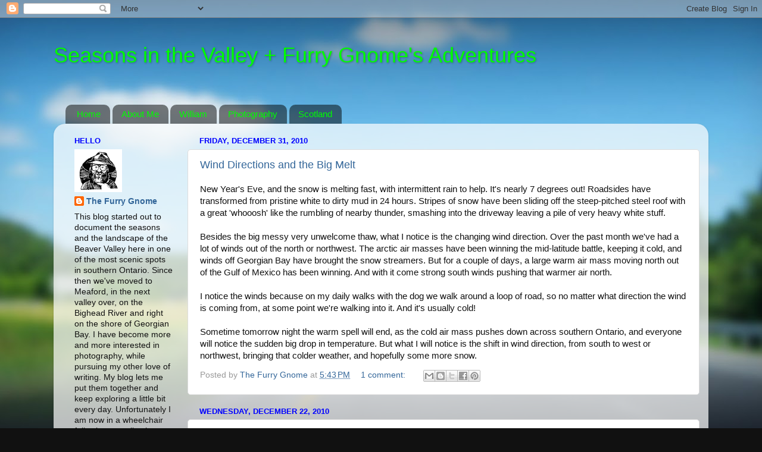

--- FILE ---
content_type: text/html; charset=UTF-8
request_url: https://seasonsinthevalley.blogspot.com/2010/12/
body_size: 23912
content:
<!DOCTYPE html>
<html class='v2' dir='ltr' lang='en'>
<head>
<link href='https://www.blogger.com/static/v1/widgets/335934321-css_bundle_v2.css' rel='stylesheet' type='text/css'/>
<meta content='width=1100' name='viewport'/>
<meta content='text/html; charset=UTF-8' http-equiv='Content-Type'/>
<meta content='blogger' name='generator'/>
<link href='https://seasonsinthevalley.blogspot.com/favicon.ico' rel='icon' type='image/x-icon'/>
<link href='https://seasonsinthevalley.blogspot.com/2010/12/' rel='canonical'/>
<link rel="alternate" type="application/atom+xml" title="Seasons in the Valley   +   Furry Gnome&#39;s Adventures - Atom" href="https://seasonsinthevalley.blogspot.com/feeds/posts/default" />
<link rel="alternate" type="application/rss+xml" title="Seasons in the Valley   +   Furry Gnome&#39;s Adventures - RSS" href="https://seasonsinthevalley.blogspot.com/feeds/posts/default?alt=rss" />
<link rel="service.post" type="application/atom+xml" title="Seasons in the Valley   +   Furry Gnome&#39;s Adventures - Atom" href="https://www.blogger.com/feeds/1315509519261683441/posts/default" />
<!--Can't find substitution for tag [blog.ieCssRetrofitLinks]-->
<meta content='https://seasonsinthevalley.blogspot.com/2010/12/' property='og:url'/>
<meta content='Seasons in the Valley   +   Furry Gnome&#39;s Adventures' property='og:title'/>
<meta content='' property='og:description'/>
<title>Seasons in the Valley   +   Furry Gnome's Adventures: December 2010</title>
<style id='page-skin-1' type='text/css'><!--
/*-----------------------------------------------
Blogger Template Style
Name:     Picture Window
Designer: Blogger
URL:      www.blogger.com
----------------------------------------------- */
/* Content
----------------------------------------------- */
body {
font: normal normal 15px Arial, Tahoma, Helvetica, FreeSans, sans-serif;
color: #111111;
background: #111111 url(//themes.googleusercontent.com/image?id=1OACCYOE0-eoTRTfsBuX1NMN9nz599ufI1Jh0CggPFA_sK80AGkIr8pLtYRpNUKPmwtEa) repeat-x fixed top center;
}
html body .region-inner {
min-width: 0;
max-width: 100%;
width: auto;
}
.content-outer {
font-size: 90%;
}
a:link {
text-decoration:none;
color: #336699;
}
a:visited {
text-decoration:none;
color: #6699cc;
}
a:hover {
text-decoration:underline;
color: #33aaff;
}
.content-outer {
background: transparent none repeat scroll top left;
-moz-border-radius: 0;
-webkit-border-radius: 0;
-goog-ms-border-radius: 0;
border-radius: 0;
-moz-box-shadow: 0 0 0 rgba(0, 0, 0, .15);
-webkit-box-shadow: 0 0 0 rgba(0, 0, 0, .15);
-goog-ms-box-shadow: 0 0 0 rgba(0, 0, 0, .15);
box-shadow: 0 0 0 rgba(0, 0, 0, .15);
margin: 20px auto;
}
.content-inner {
padding: 0;
}
/* Header
----------------------------------------------- */
.header-outer {
background: transparent none repeat-x scroll top left;
_background-image: none;
color: #00ff00;
-moz-border-radius: 0;
-webkit-border-radius: 0;
-goog-ms-border-radius: 0;
border-radius: 0;
}
.Header img, .Header #header-inner {
-moz-border-radius: 0;
-webkit-border-radius: 0;
-goog-ms-border-radius: 0;
border-radius: 0;
}
.header-inner .Header .titlewrapper,
.header-inner .Header .descriptionwrapper {
padding-left: 0;
padding-right: 0;
}
.Header h1 {
font: normal normal 36px Arial, Tahoma, Helvetica, FreeSans, sans-serif;
text-shadow: 1px 1px 3px rgba(0, 0, 0, 0.3);
}
.Header h1 a {
color: #00ff00;
}
.Header .description {
font-size: 130%;
}
/* Tabs
----------------------------------------------- */
.tabs-inner {
margin: .5em 20px 0;
padding: 0;
}
.tabs-inner .section {
margin: 0;
}
.tabs-inner .widget ul {
padding: 0;
background: transparent none repeat scroll bottom;
-moz-border-radius: 0;
-webkit-border-radius: 0;
-goog-ms-border-radius: 0;
border-radius: 0;
}
.tabs-inner .widget li {
border: none;
}
.tabs-inner .widget li a {
display: inline-block;
padding: .5em 1em;
margin-right: .25em;
color: #00ff00;
font: normal normal 15px Arial, Tahoma, Helvetica, FreeSans, sans-serif;
-moz-border-radius: 10px 10px 0 0;
-webkit-border-top-left-radius: 10px;
-webkit-border-top-right-radius: 10px;
-goog-ms-border-radius: 10px 10px 0 0;
border-radius: 10px 10px 0 0;
background: transparent url(https://resources.blogblog.com/blogblog/data/1kt/transparent/black50.png) repeat scroll top left;
border-right: 1px solid transparent;
}
.tabs-inner .widget li:first-child a {
padding-left: 1.25em;
-moz-border-radius-topleft: 10px;
-moz-border-radius-bottomleft: 0;
-webkit-border-top-left-radius: 10px;
-webkit-border-bottom-left-radius: 0;
-goog-ms-border-top-left-radius: 10px;
-goog-ms-border-bottom-left-radius: 0;
border-top-left-radius: 10px;
border-bottom-left-radius: 0;
}
.tabs-inner .widget li.selected a,
.tabs-inner .widget li a:hover {
position: relative;
z-index: 1;
background: transparent url(https://resources.blogblog.com/blogblog/data/1kt/transparent/white80.png) repeat scroll bottom;
color: #00ff00;
-moz-box-shadow: 0 0 3px rgba(0, 0, 0, .15);
-webkit-box-shadow: 0 0 3px rgba(0, 0, 0, .15);
-goog-ms-box-shadow: 0 0 3px rgba(0, 0, 0, .15);
box-shadow: 0 0 3px rgba(0, 0, 0, .15);
}
/* Headings
----------------------------------------------- */
h2 {
font: bold normal 13px Arial, Tahoma, Helvetica, FreeSans, sans-serif;
text-transform: uppercase;
color: #0000ff;
margin: .5em 0;
}
/* Main
----------------------------------------------- */
.main-outer {
background: transparent url(https://resources.blogblog.com/blogblog/data/1kt/transparent/white80.png) repeat scroll top left;
-moz-border-radius: 20px 20px 0 0;
-webkit-border-top-left-radius: 20px;
-webkit-border-top-right-radius: 20px;
-webkit-border-bottom-left-radius: 0;
-webkit-border-bottom-right-radius: 0;
-goog-ms-border-radius: 20px 20px 0 0;
border-radius: 20px 20px 0 0;
-moz-box-shadow: 0 1px 3px rgba(0, 0, 0, .15);
-webkit-box-shadow: 0 1px 3px rgba(0, 0, 0, .15);
-goog-ms-box-shadow: 0 1px 3px rgba(0, 0, 0, .15);
box-shadow: 0 1px 3px rgba(0, 0, 0, .15);
}
.main-inner {
padding: 15px 20px 20px;
}
.main-inner .column-center-inner {
padding: 0 0;
}
.main-inner .column-left-inner {
padding-left: 0;
}
.main-inner .column-right-inner {
padding-right: 0;
}
/* Posts
----------------------------------------------- */
h3.post-title {
margin: 0;
font: normal normal 18px Arial, Tahoma, Helvetica, FreeSans, sans-serif;
}
.comments h4 {
margin: 1em 0 0;
font: normal normal 18px Arial, Tahoma, Helvetica, FreeSans, sans-serif;
}
.date-header span {
color: #0000ff;
}
.post-outer {
background-color: #ffffff;
border: solid 1px #dddddd;
-moz-border-radius: 5px;
-webkit-border-radius: 5px;
border-radius: 5px;
-goog-ms-border-radius: 5px;
padding: 15px 20px;
margin: 0 -20px 20px;
}
.post-body {
line-height: 1.4;
font-size: 110%;
position: relative;
}
.post-header {
margin: 0 0 1.5em;
color: #999999;
line-height: 1.6;
}
.post-footer {
margin: .5em 0 0;
color: #999999;
line-height: 1.6;
}
#blog-pager {
font-size: 140%
}
#comments .comment-author {
padding-top: 1.5em;
border-top: dashed 1px #ccc;
border-top: dashed 1px rgba(128, 128, 128, .5);
background-position: 0 1.5em;
}
#comments .comment-author:first-child {
padding-top: 0;
border-top: none;
}
.avatar-image-container {
margin: .2em 0 0;
}
/* Comments
----------------------------------------------- */
.comments .comments-content .icon.blog-author {
background-repeat: no-repeat;
background-image: url([data-uri]);
}
.comments .comments-content .loadmore a {
border-top: 1px solid #33aaff;
border-bottom: 1px solid #33aaff;
}
.comments .continue {
border-top: 2px solid #33aaff;
}
/* Widgets
----------------------------------------------- */
.widget ul, .widget #ArchiveList ul.flat {
padding: 0;
list-style: none;
}
.widget ul li, .widget #ArchiveList ul.flat li {
border-top: dashed 1px #ccc;
border-top: dashed 1px rgba(128, 128, 128, .5);
}
.widget ul li:first-child, .widget #ArchiveList ul.flat li:first-child {
border-top: none;
}
.widget .post-body ul {
list-style: disc;
}
.widget .post-body ul li {
border: none;
}
/* Footer
----------------------------------------------- */
.footer-outer {
color:#cccccc;
background: transparent url(https://resources.blogblog.com/blogblog/data/1kt/transparent/black50.png) repeat scroll top left;
-moz-border-radius: 0 0 20px 20px;
-webkit-border-top-left-radius: 0;
-webkit-border-top-right-radius: 0;
-webkit-border-bottom-left-radius: 20px;
-webkit-border-bottom-right-radius: 20px;
-goog-ms-border-radius: 0 0 20px 20px;
border-radius: 0 0 20px 20px;
-moz-box-shadow: 0 1px 3px rgba(0, 0, 0, .15);
-webkit-box-shadow: 0 1px 3px rgba(0, 0, 0, .15);
-goog-ms-box-shadow: 0 1px 3px rgba(0, 0, 0, .15);
box-shadow: 0 1px 3px rgba(0, 0, 0, .15);
}
.footer-inner {
padding: 10px 20px 20px;
}
.footer-outer a {
color: #99ccee;
}
.footer-outer a:visited {
color: #77aaee;
}
.footer-outer a:hover {
color: #33aaff;
}
.footer-outer .widget h2 {
color: #aaaaaa;
}
/* Mobile
----------------------------------------------- */
html body.mobile {
height: auto;
}
html body.mobile {
min-height: 480px;
background-size: 100% auto;
}
.mobile .body-fauxcolumn-outer {
background: transparent none repeat scroll top left;
}
html .mobile .mobile-date-outer, html .mobile .blog-pager {
border-bottom: none;
background: transparent url(https://resources.blogblog.com/blogblog/data/1kt/transparent/white80.png) repeat scroll top left;
margin-bottom: 10px;
}
.mobile .date-outer {
background: transparent url(https://resources.blogblog.com/blogblog/data/1kt/transparent/white80.png) repeat scroll top left;
}
.mobile .header-outer, .mobile .main-outer,
.mobile .post-outer, .mobile .footer-outer {
-moz-border-radius: 0;
-webkit-border-radius: 0;
-goog-ms-border-radius: 0;
border-radius: 0;
}
.mobile .content-outer,
.mobile .main-outer,
.mobile .post-outer {
background: inherit;
border: none;
}
.mobile .content-outer {
font-size: 100%;
}
.mobile-link-button {
background-color: #336699;
}
.mobile-link-button a:link, .mobile-link-button a:visited {
color: #ffffff;
}
.mobile-index-contents {
color: #111111;
}
.mobile .tabs-inner .PageList .widget-content {
background: transparent url(https://resources.blogblog.com/blogblog/data/1kt/transparent/white80.png) repeat scroll bottom;
color: #00ff00;
}
.mobile .tabs-inner .PageList .widget-content .pagelist-arrow {
border-left: 1px solid transparent;
}

--></style>
<style id='template-skin-1' type='text/css'><!--
body {
min-width: 1100px;
}
.content-outer, .content-fauxcolumn-outer, .region-inner {
min-width: 1100px;
max-width: 1100px;
_width: 1100px;
}
.main-inner .columns {
padding-left: 210px;
padding-right: 0px;
}
.main-inner .fauxcolumn-center-outer {
left: 210px;
right: 0px;
/* IE6 does not respect left and right together */
_width: expression(this.parentNode.offsetWidth -
parseInt("210px") -
parseInt("0px") + 'px');
}
.main-inner .fauxcolumn-left-outer {
width: 210px;
}
.main-inner .fauxcolumn-right-outer {
width: 0px;
}
.main-inner .column-left-outer {
width: 210px;
right: 100%;
margin-left: -210px;
}
.main-inner .column-right-outer {
width: 0px;
margin-right: -0px;
}
#layout {
min-width: 0;
}
#layout .content-outer {
min-width: 0;
width: 800px;
}
#layout .region-inner {
min-width: 0;
width: auto;
}
body#layout div.add_widget {
padding: 8px;
}
body#layout div.add_widget a {
margin-left: 32px;
}
--></style>
<style>
    body {background-image:url(\/\/themes.googleusercontent.com\/image?id=1OACCYOE0-eoTRTfsBuX1NMN9nz599ufI1Jh0CggPFA_sK80AGkIr8pLtYRpNUKPmwtEa);}
    
@media (max-width: 200px) { body {background-image:url(\/\/themes.googleusercontent.com\/image?id=1OACCYOE0-eoTRTfsBuX1NMN9nz599ufI1Jh0CggPFA_sK80AGkIr8pLtYRpNUKPmwtEa&options=w200);}}
@media (max-width: 400px) and (min-width: 201px) { body {background-image:url(\/\/themes.googleusercontent.com\/image?id=1OACCYOE0-eoTRTfsBuX1NMN9nz599ufI1Jh0CggPFA_sK80AGkIr8pLtYRpNUKPmwtEa&options=w400);}}
@media (max-width: 800px) and (min-width: 401px) { body {background-image:url(\/\/themes.googleusercontent.com\/image?id=1OACCYOE0-eoTRTfsBuX1NMN9nz599ufI1Jh0CggPFA_sK80AGkIr8pLtYRpNUKPmwtEa&options=w800);}}
@media (max-width: 1200px) and (min-width: 801px) { body {background-image:url(\/\/themes.googleusercontent.com\/image?id=1OACCYOE0-eoTRTfsBuX1NMN9nz599ufI1Jh0CggPFA_sK80AGkIr8pLtYRpNUKPmwtEa&options=w1200);}}
/* Last tag covers anything over one higher than the previous max-size cap. */
@media (min-width: 1201px) { body {background-image:url(\/\/themes.googleusercontent.com\/image?id=1OACCYOE0-eoTRTfsBuX1NMN9nz599ufI1Jh0CggPFA_sK80AGkIr8pLtYRpNUKPmwtEa&options=w1600);}}
  </style>
<link href='https://www.blogger.com/dyn-css/authorization.css?targetBlogID=1315509519261683441&amp;zx=7bbcf83d-90fb-48aa-9a47-5008171fdf75' media='none' onload='if(media!=&#39;all&#39;)media=&#39;all&#39;' rel='stylesheet'/><noscript><link href='https://www.blogger.com/dyn-css/authorization.css?targetBlogID=1315509519261683441&amp;zx=7bbcf83d-90fb-48aa-9a47-5008171fdf75' rel='stylesheet'/></noscript>
<meta name='google-adsense-platform-account' content='ca-host-pub-1556223355139109'/>
<meta name='google-adsense-platform-domain' content='blogspot.com'/>

</head>
<body class='loading variant-open'>
<div class='navbar section' id='navbar' name='Navbar'><div class='widget Navbar' data-version='1' id='Navbar1'><script type="text/javascript">
    function setAttributeOnload(object, attribute, val) {
      if(window.addEventListener) {
        window.addEventListener('load',
          function(){ object[attribute] = val; }, false);
      } else {
        window.attachEvent('onload', function(){ object[attribute] = val; });
      }
    }
  </script>
<div id="navbar-iframe-container"></div>
<script type="text/javascript" src="https://apis.google.com/js/platform.js"></script>
<script type="text/javascript">
      gapi.load("gapi.iframes:gapi.iframes.style.bubble", function() {
        if (gapi.iframes && gapi.iframes.getContext) {
          gapi.iframes.getContext().openChild({
              url: 'https://www.blogger.com/navbar/1315509519261683441?origin\x3dhttps://seasonsinthevalley.blogspot.com',
              where: document.getElementById("navbar-iframe-container"),
              id: "navbar-iframe"
          });
        }
      });
    </script><script type="text/javascript">
(function() {
var script = document.createElement('script');
script.type = 'text/javascript';
script.src = '//pagead2.googlesyndication.com/pagead/js/google_top_exp.js';
var head = document.getElementsByTagName('head')[0];
if (head) {
head.appendChild(script);
}})();
</script>
</div></div>
<div class='body-fauxcolumns'>
<div class='fauxcolumn-outer body-fauxcolumn-outer'>
<div class='cap-top'>
<div class='cap-left'></div>
<div class='cap-right'></div>
</div>
<div class='fauxborder-left'>
<div class='fauxborder-right'></div>
<div class='fauxcolumn-inner'>
</div>
</div>
<div class='cap-bottom'>
<div class='cap-left'></div>
<div class='cap-right'></div>
</div>
</div>
</div>
<div class='content'>
<div class='content-fauxcolumns'>
<div class='fauxcolumn-outer content-fauxcolumn-outer'>
<div class='cap-top'>
<div class='cap-left'></div>
<div class='cap-right'></div>
</div>
<div class='fauxborder-left'>
<div class='fauxborder-right'></div>
<div class='fauxcolumn-inner'>
</div>
</div>
<div class='cap-bottom'>
<div class='cap-left'></div>
<div class='cap-right'></div>
</div>
</div>
</div>
<div class='content-outer'>
<div class='content-cap-top cap-top'>
<div class='cap-left'></div>
<div class='cap-right'></div>
</div>
<div class='fauxborder-left content-fauxborder-left'>
<div class='fauxborder-right content-fauxborder-right'></div>
<div class='content-inner'>
<header>
<div class='header-outer'>
<div class='header-cap-top cap-top'>
<div class='cap-left'></div>
<div class='cap-right'></div>
</div>
<div class='fauxborder-left header-fauxborder-left'>
<div class='fauxborder-right header-fauxborder-right'></div>
<div class='region-inner header-inner'>
<div class='header section' id='header' name='Header'><div class='widget Header' data-version='1' id='Header1'>
<div id='header-inner'>
<div class='titlewrapper'>
<h1 class='title'>
<a href='https://seasonsinthevalley.blogspot.com/'>
Seasons in the Valley   +   Furry Gnome's Adventures
</a>
</h1>
</div>
<div class='descriptionwrapper'>
<p class='description'><span>
</span></p>
</div>
</div>
</div></div>
</div>
</div>
<div class='header-cap-bottom cap-bottom'>
<div class='cap-left'></div>
<div class='cap-right'></div>
</div>
</div>
</header>
<div class='tabs-outer'>
<div class='tabs-cap-top cap-top'>
<div class='cap-left'></div>
<div class='cap-right'></div>
</div>
<div class='fauxborder-left tabs-fauxborder-left'>
<div class='fauxborder-right tabs-fauxborder-right'></div>
<div class='region-inner tabs-inner'>
<div class='tabs section' id='crosscol' name='Cross-Column'><div class='widget BlogList' data-version='1' id='BlogList1'>
<h2 class='title'>Blogs I Follow</h2>
<div class='widget-content'>
<div class='blog-list-container' id='BlogList1_container'>
<ul id='BlogList1_blogs'>
</ul>
<div class='clear'></div>
</div>
</div>
</div></div>
<div class='tabs section' id='crosscol-overflow' name='Cross-Column 2'><div class='widget PageList' data-version='1' id='PageList1'>
<div class='widget-content'>
<ul>
<li>
<a href='https://seasonsinthevalley.blogspot.com/'>Home</a>
</li>
<li>
<a href='https://seasonsinthevalley.blogspot.com/p/about-me.html'>About Me</a>
</li>
<li>
<a href='https://seasonsinthevalley.blogspot.com/p/william_21.html'>William</a>
</li>
<li>
<a href='https://seasonsinthevalley.blogspot.com/p/furry-gnome-fhotography.html'>Photography</a>
</li>
<li>
<a href='https://seasonsinthevalley.blogspot.com/p/scotland.html'>Scotland</a>
</li>
</ul>
<div class='clear'></div>
</div>
</div></div>
</div>
</div>
<div class='tabs-cap-bottom cap-bottom'>
<div class='cap-left'></div>
<div class='cap-right'></div>
</div>
</div>
<div class='main-outer'>
<div class='main-cap-top cap-top'>
<div class='cap-left'></div>
<div class='cap-right'></div>
</div>
<div class='fauxborder-left main-fauxborder-left'>
<div class='fauxborder-right main-fauxborder-right'></div>
<div class='region-inner main-inner'>
<div class='columns fauxcolumns'>
<div class='fauxcolumn-outer fauxcolumn-center-outer'>
<div class='cap-top'>
<div class='cap-left'></div>
<div class='cap-right'></div>
</div>
<div class='fauxborder-left'>
<div class='fauxborder-right'></div>
<div class='fauxcolumn-inner'>
</div>
</div>
<div class='cap-bottom'>
<div class='cap-left'></div>
<div class='cap-right'></div>
</div>
</div>
<div class='fauxcolumn-outer fauxcolumn-left-outer'>
<div class='cap-top'>
<div class='cap-left'></div>
<div class='cap-right'></div>
</div>
<div class='fauxborder-left'>
<div class='fauxborder-right'></div>
<div class='fauxcolumn-inner'>
</div>
</div>
<div class='cap-bottom'>
<div class='cap-left'></div>
<div class='cap-right'></div>
</div>
</div>
<div class='fauxcolumn-outer fauxcolumn-right-outer'>
<div class='cap-top'>
<div class='cap-left'></div>
<div class='cap-right'></div>
</div>
<div class='fauxborder-left'>
<div class='fauxborder-right'></div>
<div class='fauxcolumn-inner'>
</div>
</div>
<div class='cap-bottom'>
<div class='cap-left'></div>
<div class='cap-right'></div>
</div>
</div>
<!-- corrects IE6 width calculation -->
<div class='columns-inner'>
<div class='column-center-outer'>
<div class='column-center-inner'>
<div class='main section' id='main' name='Main'><div class='widget Blog' data-version='1' id='Blog1'>
<div class='blog-posts hfeed'>

          <div class="date-outer">
        
<h2 class='date-header'><span>Friday, December 31, 2010</span></h2>

          <div class="date-posts">
        
<div class='post-outer'>
<div class='post hentry uncustomized-post-template' itemprop='blogPost' itemscope='itemscope' itemtype='http://schema.org/BlogPosting'>
<meta content='1315509519261683441' itemprop='blogId'/>
<meta content='7713087689924999833' itemprop='postId'/>
<a name='7713087689924999833'></a>
<h3 class='post-title entry-title' itemprop='name'>
<a href='https://seasonsinthevalley.blogspot.com/2010/12/wind-directions-and-big-melt.html'>Wind Directions and the Big Melt</a>
</h3>
<div class='post-header'>
<div class='post-header-line-1'></div>
</div>
<div class='post-body entry-content' id='post-body-7713087689924999833' itemprop='description articleBody'>
New Year's Eve, and the snow is melting fast, with intermittent rain to help.  It's nearly 7 degrees out!  Roadsides have transformed from pristine white to dirty mud in 24 hours.  Stripes of snow have been sliding off the steep-pitched steel roof with a great 'whooosh' like the rumbling of nearby thunder, smashing into the driveway leaving a pile of very heavy white stuff.<br /><br />Besides the big messy very unwelcome thaw, what I notice is the changing wind direction.  Over the past month we've had a lot of winds out of the north or northwest.  The arctic air masses have been winning the mid-latitude battle, keeping it cold, and winds off Georgian Bay have brought the snow streamers.  But for a couple of days, a large warm air mass moving north out of the Gulf of Mexico has been winning.  And with it come strong south winds pushing that warmer air north.<br /><br />I notice the winds because on my daily walks with the dog we walk around a loop of road, so no matter what direction the wind is coming from, at some point we're walking into it.  And it's usually cold!  <br /><br />Sometime tomorrow night the warm spell will end, as the cold air mass pushes down across southern Ontario, and everyone will notice the sudden big drop in temperature.  But what I will notice is the shift in wind direction, from south to west or northwest, bringing that colder weather, and hopefully some more snow.
<div style='clear: both;'></div>
</div>
<div class='post-footer'>
<div class='post-footer-line post-footer-line-1'>
<span class='post-author vcard'>
Posted by
<span class='fn' itemprop='author' itemscope='itemscope' itemtype='http://schema.org/Person'>
<meta content='https://www.blogger.com/profile/02485265576983125216' itemprop='url'/>
<a class='g-profile' href='https://www.blogger.com/profile/02485265576983125216' rel='author' title='author profile'>
<span itemprop='name'>The Furry Gnome</span>
</a>
</span>
</span>
<span class='post-timestamp'>
at
<meta content='https://seasonsinthevalley.blogspot.com/2010/12/wind-directions-and-big-melt.html' itemprop='url'/>
<a class='timestamp-link' href='https://seasonsinthevalley.blogspot.com/2010/12/wind-directions-and-big-melt.html' rel='bookmark' title='permanent link'><abbr class='published' itemprop='datePublished' title='2010-12-31T17:43:00-05:00'>5:43&#8239;PM</abbr></a>
</span>
<span class='post-comment-link'>
<a class='comment-link' href='https://seasonsinthevalley.blogspot.com/2010/12/wind-directions-and-big-melt.html#comment-form' onclick=''>
1 comment:
  </a>
</span>
<span class='post-icons'>
<span class='item-control blog-admin pid-1715251489'>
<a href='https://www.blogger.com/post-edit.g?blogID=1315509519261683441&postID=7713087689924999833&from=pencil' title='Edit Post'>
<img alt='' class='icon-action' height='18' src='https://resources.blogblog.com/img/icon18_edit_allbkg.gif' width='18'/>
</a>
</span>
</span>
<div class='post-share-buttons goog-inline-block'>
<a class='goog-inline-block share-button sb-email' href='https://www.blogger.com/share-post.g?blogID=1315509519261683441&postID=7713087689924999833&target=email' target='_blank' title='Email This'><span class='share-button-link-text'>Email This</span></a><a class='goog-inline-block share-button sb-blog' href='https://www.blogger.com/share-post.g?blogID=1315509519261683441&postID=7713087689924999833&target=blog' onclick='window.open(this.href, "_blank", "height=270,width=475"); return false;' target='_blank' title='BlogThis!'><span class='share-button-link-text'>BlogThis!</span></a><a class='goog-inline-block share-button sb-twitter' href='https://www.blogger.com/share-post.g?blogID=1315509519261683441&postID=7713087689924999833&target=twitter' target='_blank' title='Share to X'><span class='share-button-link-text'>Share to X</span></a><a class='goog-inline-block share-button sb-facebook' href='https://www.blogger.com/share-post.g?blogID=1315509519261683441&postID=7713087689924999833&target=facebook' onclick='window.open(this.href, "_blank", "height=430,width=640"); return false;' target='_blank' title='Share to Facebook'><span class='share-button-link-text'>Share to Facebook</span></a><a class='goog-inline-block share-button sb-pinterest' href='https://www.blogger.com/share-post.g?blogID=1315509519261683441&postID=7713087689924999833&target=pinterest' target='_blank' title='Share to Pinterest'><span class='share-button-link-text'>Share to Pinterest</span></a>
</div>
</div>
<div class='post-footer-line post-footer-line-2'>
<span class='post-labels'>
</span>
</div>
<div class='post-footer-line post-footer-line-3'>
<span class='post-location'>
</span>
</div>
</div>
</div>
</div>

          </div></div>
        

          <div class="date-outer">
        
<h2 class='date-header'><span>Wednesday, December 22, 2010</span></h2>

          <div class="date-posts">
        
<div class='post-outer'>
<div class='post hentry uncustomized-post-template' itemprop='blogPost' itemscope='itemscope' itemtype='http://schema.org/BlogPosting'>
<meta content='1315509519261683441' itemprop='blogId'/>
<meta content='1847209624964858945' itemprop='postId'/>
<a name='1847209624964858945'></a>
<h3 class='post-title entry-title' itemprop='name'>
<a href='https://seasonsinthevalley.blogspot.com/2010/12/trails-are-groomed-ski-hills-are-open.html'>Trails are Groomed; Ski Hills are Open</a>
</h3>
<div class='post-header'>
<div class='post-header-line-1'></div>
</div>
<div class='post-body entry-content' id='post-body-1847209624964858945' itemprop='description articleBody'>
Winter has settled down with no more storms, but a very white world.  The temperature continues to hover around -10.  The cross-country ski trails are groomed and ready for use.  There are two beautiful areas of ski trails near the valley, the Glenelg and Kolapore trails, featuring many more kilometres of trail than you can probably ever ski, mostly through beautiful rolling hardwood bush, making for wonderful skiing.<br /><br />The snowmobile trail is in business too.  The whine of distant snowmobiles sounds in many corners, but there is one major long distance trail network to be followed, taking you into the backwoods where otherwise humans would never pass.  These are the Klondyke trails (not to be confused with the Klondike trails in the Yukon!).<br /><br />At the same time the downhill ski hills are open for business, and the winter weekenders have started to arrive.  Some of them will stay for the entire two-week school holiday, and then be back every weekend until March Break.  The many people who come to ski in the valley in the winter mean that winter is the second busiest season to summer around here.  More traffic, more business in local stores, more lights on in homes at night.  And a number of jobs important for locals running the lifts and lodges. <br /><br />If you're prepared, and enjoy being active outdoors, winter is a great time in the valley!  As soon as Christmas is over, I look forward to getting out on the trails!<br /><br />Stopped by the church today to donate a little to support their Christmas hamper program - they delivered hampers to 58 families between here and Owen Sound yesterday.
<div style='clear: both;'></div>
</div>
<div class='post-footer'>
<div class='post-footer-line post-footer-line-1'>
<span class='post-author vcard'>
Posted by
<span class='fn' itemprop='author' itemscope='itemscope' itemtype='http://schema.org/Person'>
<meta content='https://www.blogger.com/profile/02485265576983125216' itemprop='url'/>
<a class='g-profile' href='https://www.blogger.com/profile/02485265576983125216' rel='author' title='author profile'>
<span itemprop='name'>The Furry Gnome</span>
</a>
</span>
</span>
<span class='post-timestamp'>
at
<meta content='https://seasonsinthevalley.blogspot.com/2010/12/trails-are-groomed-ski-hills-are-open.html' itemprop='url'/>
<a class='timestamp-link' href='https://seasonsinthevalley.blogspot.com/2010/12/trails-are-groomed-ski-hills-are-open.html' rel='bookmark' title='permanent link'><abbr class='published' itemprop='datePublished' title='2010-12-22T19:03:00-05:00'>7:03&#8239;PM</abbr></a>
</span>
<span class='post-comment-link'>
<a class='comment-link' href='https://seasonsinthevalley.blogspot.com/2010/12/trails-are-groomed-ski-hills-are-open.html#comment-form' onclick=''>
No comments:
  </a>
</span>
<span class='post-icons'>
<span class='item-control blog-admin pid-1715251489'>
<a href='https://www.blogger.com/post-edit.g?blogID=1315509519261683441&postID=1847209624964858945&from=pencil' title='Edit Post'>
<img alt='' class='icon-action' height='18' src='https://resources.blogblog.com/img/icon18_edit_allbkg.gif' width='18'/>
</a>
</span>
</span>
<div class='post-share-buttons goog-inline-block'>
<a class='goog-inline-block share-button sb-email' href='https://www.blogger.com/share-post.g?blogID=1315509519261683441&postID=1847209624964858945&target=email' target='_blank' title='Email This'><span class='share-button-link-text'>Email This</span></a><a class='goog-inline-block share-button sb-blog' href='https://www.blogger.com/share-post.g?blogID=1315509519261683441&postID=1847209624964858945&target=blog' onclick='window.open(this.href, "_blank", "height=270,width=475"); return false;' target='_blank' title='BlogThis!'><span class='share-button-link-text'>BlogThis!</span></a><a class='goog-inline-block share-button sb-twitter' href='https://www.blogger.com/share-post.g?blogID=1315509519261683441&postID=1847209624964858945&target=twitter' target='_blank' title='Share to X'><span class='share-button-link-text'>Share to X</span></a><a class='goog-inline-block share-button sb-facebook' href='https://www.blogger.com/share-post.g?blogID=1315509519261683441&postID=1847209624964858945&target=facebook' onclick='window.open(this.href, "_blank", "height=430,width=640"); return false;' target='_blank' title='Share to Facebook'><span class='share-button-link-text'>Share to Facebook</span></a><a class='goog-inline-block share-button sb-pinterest' href='https://www.blogger.com/share-post.g?blogID=1315509519261683441&postID=1847209624964858945&target=pinterest' target='_blank' title='Share to Pinterest'><span class='share-button-link-text'>Share to Pinterest</span></a>
</div>
</div>
<div class='post-footer-line post-footer-line-2'>
<span class='post-labels'>
</span>
</div>
<div class='post-footer-line post-footer-line-3'>
<span class='post-location'>
</span>
</div>
</div>
</div>
</div>

          </div></div>
        

          <div class="date-outer">
        
<h2 class='date-header'><span>Thursday, December 16, 2010</span></h2>

          <div class="date-posts">
        
<div class='post-outer'>
<div class='post hentry uncustomized-post-template' itemprop='blogPost' itemscope='itemscope' itemtype='http://schema.org/BlogPosting'>
<meta content='https://blogger.googleusercontent.com/img/b/R29vZ2xl/AVvXsEi-klkSVts0RPy7fnEqVMKg6q6VwTUsakrh2HgsqVoxEJK46ZQrBKYFQCGwKawGZTwZQlKqLrpxpa56VuTxrVMqgXUdEfxZUdo51EY9AbXXekRBCYLO6TxEoG3MCaDYkQ_fKt_emgBapB2J/s400/DSC_0851.JPG' itemprop='image_url'/>
<meta content='1315509519261683441' itemprop='blogId'/>
<meta content='176787051932805542' itemprop='postId'/>
<a name='176787051932805542'></a>
<h3 class='post-title entry-title' itemprop='name'>
<a href='https://seasonsinthevalley.blogspot.com/2010/12/i-dont-believe-it-more-snow.html'>I Don't Believe It - More Snow!</a>
</h3>
<div class='post-header'>
<div class='post-header-line-1'></div>
</div>
<div class='post-body entry-content' id='post-body-176787051932805542' itemprop='description articleBody'>
Woke this morning to yet another 25 cm. of snow, light powdery fluff that covered everything with a fresh blanket of snow flakes.  This time I waited for Al to come by with his big tractor and blow out the drive.  Takes me most of an hour; takes him all of 7 minutes.<br /><a href="https://blogger.googleusercontent.com/img/b/R29vZ2xl/AVvXsEi-klkSVts0RPy7fnEqVMKg6q6VwTUsakrh2HgsqVoxEJK46ZQrBKYFQCGwKawGZTwZQlKqLrpxpa56VuTxrVMqgXUdEfxZUdo51EY9AbXXekRBCYLO6TxEoG3MCaDYkQ_fKt_emgBapB2J/s1600/DSC_0851.JPG"><img alt="" border="0" id="BLOGGER_PHOTO_ID_5551653705460830658" src="https://blogger.googleusercontent.com/img/b/R29vZ2xl/AVvXsEi-klkSVts0RPy7fnEqVMKg6q6VwTUsakrh2HgsqVoxEJK46ZQrBKYFQCGwKawGZTwZQlKqLrpxpa56VuTxrVMqgXUdEfxZUdo51EY9AbXXekRBCYLO6TxEoG3MCaDYkQ_fKt_emgBapB2J/s400/DSC_0851.JPG" style="display:block; margin:0px auto 10px; text-align:center;cursor:pointer; cursor:hand;width: 268px; height: 400px;" /></a>Meanwhile, the dog loves it.  She nearly disappears now walking through the nearly 3 feet of light powder, and constantly pushes her face in the snow in search of mice or other smells.  She likes nothing more than to run through the deep snow, bounding heavily from one spot to another.<br /><a href="https://blogger.googleusercontent.com/img/b/R29vZ2xl/AVvXsEhGzjMcZ9Qfnn0E5-uxkFTTMN-m316H2aWrhuTZwbG1iWvBtrvtlOeniCF8va7JPjwtYoCrd2iPTrAisoyxmuZvEicY1uIJprQ1Uhk5HKAUy4YuCmAjv0AX_T9PpPRN2HMR7rmvZxdNmWjA/s1600/DSC_0865.JPG"><img alt="" border="0" id="BLOGGER_PHOTO_ID_5551455823546770898" src="https://blogger.googleusercontent.com/img/b/R29vZ2xl/AVvXsEhGzjMcZ9Qfnn0E5-uxkFTTMN-m316H2aWrhuTZwbG1iWvBtrvtlOeniCF8va7JPjwtYoCrd2iPTrAisoyxmuZvEicY1uIJprQ1Uhk5HKAUy4YuCmAjv0AX_T9PpPRN2HMR7rmvZxdNmWjA/s400/DSC_0865.JPG" style="display:block; margin:0px auto 10px; text-align:center;cursor:pointer; cursor:hand;width: 400px; height: 268px;" /></a>Snow is piled on the car, on the railings, on the roof, and caught in all the branches of the trees, draping the pine and spruce trees heavily.  Driveways of the skiers are covered 2 feet deep; they'll face a lot of shovelling if they arrive for weekend skiing.  And all the rest of the world around us is a winter wonderland.<br /><a href="https://blogger.googleusercontent.com/img/b/R29vZ2xl/AVvXsEiffTfMMRIRYlQnA8i_cOWhMGiGHi47xrVBqpglL9jN3ZZlf2vZlhuZ3qfBRaGghho9bLJNUNqNsVBbJ_GSIQ9rXUruA0XiGehB7D1G7OPc5eEMkN9OaNJ8xgjJTxst57HL4H4oAVhkh-Gu/s1600/DSC_0864.JPG"><img alt="" border="0" id="BLOGGER_PHOTO_ID_5551455798108305122" src="https://blogger.googleusercontent.com/img/b/R29vZ2xl/AVvXsEiffTfMMRIRYlQnA8i_cOWhMGiGHi47xrVBqpglL9jN3ZZlf2vZlhuZ3qfBRaGghho9bLJNUNqNsVBbJ_GSIQ9rXUruA0XiGehB7D1G7OPc5eEMkN9OaNJ8xgjJTxst57HL4H4oAVhkh-Gu/s400/DSC_0864.JPG" style="display:block; margin:0px auto 10px; text-align:center;cursor:pointer; cursor:hand;width: 400px; height: 268px;" /></a><br /><a href="https://blogger.googleusercontent.com/img/b/R29vZ2xl/AVvXsEg52h3CIAZimMO414t65JjUKHqtfxvOF0iB-crtXHrycGa7jbCKeTCiOioj-ZyijWgdWMVyyd_LFPRGBS9HN7E26sOjAw27TRhx6sRLH29e537jsRpeAnktuy-3a4RVnUMxz4zZEUVzQ4_n/s1600/DSC_0824.JPG"><img alt="" border="0" id="BLOGGER_PHOTO_ID_5551455782854012434" src="https://blogger.googleusercontent.com/img/b/R29vZ2xl/AVvXsEg52h3CIAZimMO414t65JjUKHqtfxvOF0iB-crtXHrycGa7jbCKeTCiOioj-ZyijWgdWMVyyd_LFPRGBS9HN7E26sOjAw27TRhx6sRLH29e537jsRpeAnktuy-3a4RVnUMxz4zZEUVzQ4_n/s400/DSC_0824.JPG" style="display:block; margin:0px auto 10px; text-align:center;cursor:pointer; cursor:hand;width: 400px; height: 268px;" /></a><br /><a href="https://blogger.googleusercontent.com/img/b/R29vZ2xl/AVvXsEhixjMd39fNkixgeXSKjsEZ0aP1MSt01LuRK6wRmKFTuNVAHgBfMWWLdZOSuWJsaQZ88VeaaWeleTO-rWBe4mLQweQcKBq65zLfO3ePxoN0FIgt-k3UUBCDCeROizAKnkIS-a1N_aVCQ7BL/s1600/DSC_0838.JPG"><img alt="" border="0" id="BLOGGER_PHOTO_ID_5551455787342546210" src="https://blogger.googleusercontent.com/img/b/R29vZ2xl/AVvXsEhixjMd39fNkixgeXSKjsEZ0aP1MSt01LuRK6wRmKFTuNVAHgBfMWWLdZOSuWJsaQZ88VeaaWeleTO-rWBe4mLQweQcKBq65zLfO3ePxoN0FIgt-k3UUBCDCeROizAKnkIS-a1N_aVCQ7BL/s400/DSC_0838.JPG" style="display:block; margin:0px auto 10px; text-align:center;cursor:pointer; cursor:hand;width: 400px; height: 268px;" /></a>
<div style='clear: both;'></div>
</div>
<div class='post-footer'>
<div class='post-footer-line post-footer-line-1'>
<span class='post-author vcard'>
Posted by
<span class='fn' itemprop='author' itemscope='itemscope' itemtype='http://schema.org/Person'>
<meta content='https://www.blogger.com/profile/02485265576983125216' itemprop='url'/>
<a class='g-profile' href='https://www.blogger.com/profile/02485265576983125216' rel='author' title='author profile'>
<span itemprop='name'>The Furry Gnome</span>
</a>
</span>
</span>
<span class='post-timestamp'>
at
<meta content='https://seasonsinthevalley.blogspot.com/2010/12/i-dont-believe-it-more-snow.html' itemprop='url'/>
<a class='timestamp-link' href='https://seasonsinthevalley.blogspot.com/2010/12/i-dont-believe-it-more-snow.html' rel='bookmark' title='permanent link'><abbr class='published' itemprop='datePublished' title='2010-12-16T19:57:00-05:00'>7:57&#8239;PM</abbr></a>
</span>
<span class='post-comment-link'>
<a class='comment-link' href='https://seasonsinthevalley.blogspot.com/2010/12/i-dont-believe-it-more-snow.html#comment-form' onclick=''>
No comments:
  </a>
</span>
<span class='post-icons'>
<span class='item-control blog-admin pid-1715251489'>
<a href='https://www.blogger.com/post-edit.g?blogID=1315509519261683441&postID=176787051932805542&from=pencil' title='Edit Post'>
<img alt='' class='icon-action' height='18' src='https://resources.blogblog.com/img/icon18_edit_allbkg.gif' width='18'/>
</a>
</span>
</span>
<div class='post-share-buttons goog-inline-block'>
<a class='goog-inline-block share-button sb-email' href='https://www.blogger.com/share-post.g?blogID=1315509519261683441&postID=176787051932805542&target=email' target='_blank' title='Email This'><span class='share-button-link-text'>Email This</span></a><a class='goog-inline-block share-button sb-blog' href='https://www.blogger.com/share-post.g?blogID=1315509519261683441&postID=176787051932805542&target=blog' onclick='window.open(this.href, "_blank", "height=270,width=475"); return false;' target='_blank' title='BlogThis!'><span class='share-button-link-text'>BlogThis!</span></a><a class='goog-inline-block share-button sb-twitter' href='https://www.blogger.com/share-post.g?blogID=1315509519261683441&postID=176787051932805542&target=twitter' target='_blank' title='Share to X'><span class='share-button-link-text'>Share to X</span></a><a class='goog-inline-block share-button sb-facebook' href='https://www.blogger.com/share-post.g?blogID=1315509519261683441&postID=176787051932805542&target=facebook' onclick='window.open(this.href, "_blank", "height=430,width=640"); return false;' target='_blank' title='Share to Facebook'><span class='share-button-link-text'>Share to Facebook</span></a><a class='goog-inline-block share-button sb-pinterest' href='https://www.blogger.com/share-post.g?blogID=1315509519261683441&postID=176787051932805542&target=pinterest' target='_blank' title='Share to Pinterest'><span class='share-button-link-text'>Share to Pinterest</span></a>
</div>
</div>
<div class='post-footer-line post-footer-line-2'>
<span class='post-labels'>
</span>
</div>
<div class='post-footer-line post-footer-line-3'>
<span class='post-location'>
</span>
</div>
</div>
</div>
</div>

          </div></div>
        

          <div class="date-outer">
        
<h2 class='date-header'><span>Tuesday, December 14, 2010</span></h2>

          <div class="date-posts">
        
<div class='post-outer'>
<div class='post hentry uncustomized-post-template' itemprop='blogPost' itemscope='itemscope' itemtype='http://schema.org/BlogPosting'>
<meta content='https://blogger.googleusercontent.com/img/b/R29vZ2xl/AVvXsEgZe9CuvsjptH-heWNJRSqjBgDzY5v3hNYIY8EqkM3olealQxx-7SkhXDmYc1eNgnrtKqq_OkqGI1iDR5YPv3zCEfhyClNPfyoUnbLWlDSKIgLF2YDvun2Q38L8oj3wlKgdVToGcb4uoaPM/s400/DSC_0759.JPG' itemprop='image_url'/>
<meta content='1315509519261683441' itemprop='blogId'/>
<meta content='5224229057509066787' itemprop='postId'/>
<a name='5224229057509066787'></a>
<h3 class='post-title entry-title' itemprop='name'>
<a href='https://seasonsinthevalley.blogspot.com/2010/12/marooned.html'>Marooned!</a>
</h3>
<div class='post-header'>
<div class='post-header-line-1'></div>
</div>
<div class='post-body entry-content' id='post-body-5224229057509066787' itemprop='description articleBody'>
It's been snowing for three days now, and it's just starting to abate.  First there was the passing storm on Sunday which snowed everyone in completely by itself, but then on Monday the winds switched to the north and the lake effect snow started, piling on more white stuff.  On Monday it mostly missed us, though it still snowed nearly another foot, but today it was headed straight in our direction and this morning snowed 8 inches in 3 hours.<br /><a href="https://blogger.googleusercontent.com/img/b/R29vZ2xl/AVvXsEgZe9CuvsjptH-heWNJRSqjBgDzY5v3hNYIY8EqkM3olealQxx-7SkhXDmYc1eNgnrtKqq_OkqGI1iDR5YPv3zCEfhyClNPfyoUnbLWlDSKIgLF2YDvun2Q38L8oj3wlKgdVToGcb4uoaPM/s1600/DSC_0759.JPG"><img alt="" border="0" id="BLOGGER_PHOTO_ID_5550641588813236850" src="https://blogger.googleusercontent.com/img/b/R29vZ2xl/AVvXsEgZe9CuvsjptH-heWNJRSqjBgDzY5v3hNYIY8EqkM3olealQxx-7SkhXDmYc1eNgnrtKqq_OkqGI1iDR5YPv3zCEfhyClNPfyoUnbLWlDSKIgLF2YDvun2Q38L8oj3wlKgdVToGcb4uoaPM/s400/DSC_0759.JPG" style="display:block; margin:0px auto 10px; text-align:center;cursor:pointer; cursor:hand;width: 400px; height: 268px;" /></a>At the Height of the Storm<br /><a href="https://blogger.googleusercontent.com/img/b/R29vZ2xl/AVvXsEhZ1lKwIrHY5AftDiLuLbfmCgxc6LgDKrerw0lAIDfPDE841gaT4n9bx9YkWBHm1Yc_dSsy26imXREIip4Ii9U7gKUDhyCfDfokcs5eVz7LOMjn6ufez_G1jsT3PDWwnVQIxSY_UaqtTrWm/s1600/DSC_0750.JPG"><img alt="" border="0" id="BLOGGER_PHOTO_ID_5550640001871675922" src="https://blogger.googleusercontent.com/img/b/R29vZ2xl/AVvXsEhZ1lKwIrHY5AftDiLuLbfmCgxc6LgDKrerw0lAIDfPDE841gaT4n9bx9YkWBHm1Yc_dSsy26imXREIip4Ii9U7gKUDhyCfDfokcs5eVz7LOMjn6ufez_G1jsT3PDWwnVQIxSY_UaqtTrWm/s200/DSC_0750.JPG" style="float:right; margin:0 0 10px 10px;cursor:pointer; cursor:hand;width: 134px; height: 200px;" /></a>Obviously you need to be prepared for a storm like this, with snowblower and shovel ready, gas in the car, and enough provisions for several days if you can't get to a store.  I think we were this time, and the snowblower has worked well - except that it just keeps snowing and piling up deeper and deeper.<br /><br /><a href="https://blogger.googleusercontent.com/img/b/R29vZ2xl/AVvXsEj5isiBTl-ych61TPe-yKr8v38WVGRVq0N0h940KhdJ6pmr87iq9uKl-wMRpKsCYIdO-KsYHx4rEgMw558FxbuqZJ4GRTtyciWaf4zo4KG7R03AQ3PFSkU9hD8N2EpECmmpebdLbv_q6d6g/s1600/DSC_0773.JPG"><img alt="" border="0" id="BLOGGER_PHOTO_ID_5550639144492254370" src="https://blogger.googleusercontent.com/img/b/R29vZ2xl/AVvXsEj5isiBTl-ych61TPe-yKr8v38WVGRVq0N0h940KhdJ6pmr87iq9uKl-wMRpKsCYIdO-KsYHx4rEgMw558FxbuqZJ4GRTtyciWaf4zo4KG7R03AQ3PFSkU9hD8N2EpECmmpebdLbv_q6d6g/s200/DSC_0773.JPG" style="float:left; margin:0 10px 10px 0;cursor:pointer; cursor:hand;width: 134px; height: 200px;" /></a>We got a 'snow rake' on a 15 foot extendable pole, so I can pull the snow off the roof where it drifts 3 feet deep on the lee side.  It works like a charm - well maybe it's a little awkward - and there's now a pile four feet deep on the deck, even though we keep shovelling a path from the doors.<br /><br />Getting completely snowed in like this is a new experience for us - but I'm sure not for others around here.  Though it causes lots of problems for many, and the local town is largely closed down, for many others it's a time to just stay home, keep on shovelling and enjoy the peace and quiet.  The plows are concentrating on the main roads, and have only been down our road once or twice, while the snow is 2 feet deep on the level.  But the storm is abating now as the streamers off Georgian Bay angle more to the east.  By tomorrow it will be back to normal winter weather.<br /><a href="https://blogger.googleusercontent.com/img/b/R29vZ2xl/AVvXsEgk1YRsXOs0rrjjNVnFFd5IKbagUgNhsXzH0bcs-dB-arxKXQX9Rx9TJzegYoKQRUXY3CCrNa6kd1jeRXdia-aPhSnEOONT2lG7-vuGMX29ROp6Tk_luaVOeKsVKGZm-Q2llFuz3Y9g4YkP/s1600/DSC_0771.JPG"><img alt="" border="0" id="BLOGGER_PHOTO_ID_5550638305825501442" src="https://blogger.googleusercontent.com/img/b/R29vZ2xl/AVvXsEgk1YRsXOs0rrjjNVnFFd5IKbagUgNhsXzH0bcs-dB-arxKXQX9Rx9TJzegYoKQRUXY3CCrNa6kd1jeRXdia-aPhSnEOONT2lG7-vuGMX29ROp6Tk_luaVOeKsVKGZm-Q2llFuz3Y9g4YkP/s400/DSC_0771.JPG" style="display:block; margin:0px auto 10px; text-align:center;cursor:pointer; cursor:hand;width: 400px; height: 268px;" /></a>The Neighbour's Flag through the Trees
<div style='clear: both;'></div>
</div>
<div class='post-footer'>
<div class='post-footer-line post-footer-line-1'>
<span class='post-author vcard'>
Posted by
<span class='fn' itemprop='author' itemscope='itemscope' itemtype='http://schema.org/Person'>
<meta content='https://www.blogger.com/profile/02485265576983125216' itemprop='url'/>
<a class='g-profile' href='https://www.blogger.com/profile/02485265576983125216' rel='author' title='author profile'>
<span itemprop='name'>The Furry Gnome</span>
</a>
</span>
</span>
<span class='post-timestamp'>
at
<meta content='https://seasonsinthevalley.blogspot.com/2010/12/marooned.html' itemprop='url'/>
<a class='timestamp-link' href='https://seasonsinthevalley.blogspot.com/2010/12/marooned.html' rel='bookmark' title='permanent link'><abbr class='published' itemprop='datePublished' title='2010-12-14T15:27:00-05:00'>3:27&#8239;PM</abbr></a>
</span>
<span class='post-comment-link'>
<a class='comment-link' href='https://seasonsinthevalley.blogspot.com/2010/12/marooned.html#comment-form' onclick=''>
No comments:
  </a>
</span>
<span class='post-icons'>
<span class='item-control blog-admin pid-1715251489'>
<a href='https://www.blogger.com/post-edit.g?blogID=1315509519261683441&postID=5224229057509066787&from=pencil' title='Edit Post'>
<img alt='' class='icon-action' height='18' src='https://resources.blogblog.com/img/icon18_edit_allbkg.gif' width='18'/>
</a>
</span>
</span>
<div class='post-share-buttons goog-inline-block'>
<a class='goog-inline-block share-button sb-email' href='https://www.blogger.com/share-post.g?blogID=1315509519261683441&postID=5224229057509066787&target=email' target='_blank' title='Email This'><span class='share-button-link-text'>Email This</span></a><a class='goog-inline-block share-button sb-blog' href='https://www.blogger.com/share-post.g?blogID=1315509519261683441&postID=5224229057509066787&target=blog' onclick='window.open(this.href, "_blank", "height=270,width=475"); return false;' target='_blank' title='BlogThis!'><span class='share-button-link-text'>BlogThis!</span></a><a class='goog-inline-block share-button sb-twitter' href='https://www.blogger.com/share-post.g?blogID=1315509519261683441&postID=5224229057509066787&target=twitter' target='_blank' title='Share to X'><span class='share-button-link-text'>Share to X</span></a><a class='goog-inline-block share-button sb-facebook' href='https://www.blogger.com/share-post.g?blogID=1315509519261683441&postID=5224229057509066787&target=facebook' onclick='window.open(this.href, "_blank", "height=430,width=640"); return false;' target='_blank' title='Share to Facebook'><span class='share-button-link-text'>Share to Facebook</span></a><a class='goog-inline-block share-button sb-pinterest' href='https://www.blogger.com/share-post.g?blogID=1315509519261683441&postID=5224229057509066787&target=pinterest' target='_blank' title='Share to Pinterest'><span class='share-button-link-text'>Share to Pinterest</span></a>
</div>
</div>
<div class='post-footer-line post-footer-line-2'>
<span class='post-labels'>
</span>
</div>
<div class='post-footer-line post-footer-line-3'>
<span class='post-location'>
</span>
</div>
</div>
</div>
</div>

          </div></div>
        

          <div class="date-outer">
        
<h2 class='date-header'><span>Sunday, December 12, 2010</span></h2>

          <div class="date-posts">
        
<div class='post-outer'>
<div class='post hentry uncustomized-post-template' itemprop='blogPost' itemscope='itemscope' itemtype='http://schema.org/BlogPosting'>
<meta content='1315509519261683441' itemprop='blogId'/>
<meta content='6753037652373087302' itemprop='postId'/>
<a name='6753037652373087302'></a>
<h3 class='post-title entry-title' itemprop='name'>
<a href='https://seasonsinthevalley.blogspot.com/2010/12/in-middle-of-storm.html'>In the Middle of the Storm</a>
</h3>
<div class='post-header'>
<div class='post-header-line-1'></div>
</div>
<div class='post-body entry-content' id='post-body-6753037652373087302' itemprop='description articleBody'>
It's 5.30 p.m. on Sunday, and the dog and I have just been out for a walk in the storm.  Probably 20 cm. has fallen already and it's still falling steadilly, though there's no sign of a snowplow anywhere near here.  Presumably they're busy trying to keep the main roads open.  But the dog loves it, romping through the deep snow in the ditch at the end of her long leash, and shoving her face in the snow to chase the sounds or the smells of mice.<br /><br />Then I blew out the laneway, blasting 8 inches of soft snow in the air, so I won't be faced with an overwhelming depth tomorrow morning.  With a gentle slope to our lane, we can't afford to let it get snowed in.<br /><br />The cause of this snow is completely different than the lake effect snow some of southern Ontario got last week.  This is a mid-latitude low pressure system passing across the continent, what meteorologists would call a cyclonic storm.  It formed where the cold arctic air sweeping out of the north was meeting warmer air from the Gulf of Mexico over the western states.  <br /><br />As the whole package moves to the east, it spirals, so the first part of the storm actually has southern winds, blowing moist air northwards - you can see the pattern clearly on the radar.  The moist air coming from the south rises over the cold air from the north, and starts crystalizing as snow; in a big system like this the snow can continue for hours.  The southern part of this system usually brings rain, while the snow occurs further north, just as it did today.<br /><br />All in all it's a great winter storm!  The world will be white tomorrow.
<div style='clear: both;'></div>
</div>
<div class='post-footer'>
<div class='post-footer-line post-footer-line-1'>
<span class='post-author vcard'>
Posted by
<span class='fn' itemprop='author' itemscope='itemscope' itemtype='http://schema.org/Person'>
<meta content='https://www.blogger.com/profile/02485265576983125216' itemprop='url'/>
<a class='g-profile' href='https://www.blogger.com/profile/02485265576983125216' rel='author' title='author profile'>
<span itemprop='name'>The Furry Gnome</span>
</a>
</span>
</span>
<span class='post-timestamp'>
at
<meta content='https://seasonsinthevalley.blogspot.com/2010/12/in-middle-of-storm.html' itemprop='url'/>
<a class='timestamp-link' href='https://seasonsinthevalley.blogspot.com/2010/12/in-middle-of-storm.html' rel='bookmark' title='permanent link'><abbr class='published' itemprop='datePublished' title='2010-12-12T17:28:00-05:00'>5:28&#8239;PM</abbr></a>
</span>
<span class='post-comment-link'>
<a class='comment-link' href='https://seasonsinthevalley.blogspot.com/2010/12/in-middle-of-storm.html#comment-form' onclick=''>
No comments:
  </a>
</span>
<span class='post-icons'>
<span class='item-control blog-admin pid-1715251489'>
<a href='https://www.blogger.com/post-edit.g?blogID=1315509519261683441&postID=6753037652373087302&from=pencil' title='Edit Post'>
<img alt='' class='icon-action' height='18' src='https://resources.blogblog.com/img/icon18_edit_allbkg.gif' width='18'/>
</a>
</span>
</span>
<div class='post-share-buttons goog-inline-block'>
<a class='goog-inline-block share-button sb-email' href='https://www.blogger.com/share-post.g?blogID=1315509519261683441&postID=6753037652373087302&target=email' target='_blank' title='Email This'><span class='share-button-link-text'>Email This</span></a><a class='goog-inline-block share-button sb-blog' href='https://www.blogger.com/share-post.g?blogID=1315509519261683441&postID=6753037652373087302&target=blog' onclick='window.open(this.href, "_blank", "height=270,width=475"); return false;' target='_blank' title='BlogThis!'><span class='share-button-link-text'>BlogThis!</span></a><a class='goog-inline-block share-button sb-twitter' href='https://www.blogger.com/share-post.g?blogID=1315509519261683441&postID=6753037652373087302&target=twitter' target='_blank' title='Share to X'><span class='share-button-link-text'>Share to X</span></a><a class='goog-inline-block share-button sb-facebook' href='https://www.blogger.com/share-post.g?blogID=1315509519261683441&postID=6753037652373087302&target=facebook' onclick='window.open(this.href, "_blank", "height=430,width=640"); return false;' target='_blank' title='Share to Facebook'><span class='share-button-link-text'>Share to Facebook</span></a><a class='goog-inline-block share-button sb-pinterest' href='https://www.blogger.com/share-post.g?blogID=1315509519261683441&postID=6753037652373087302&target=pinterest' target='_blank' title='Share to Pinterest'><span class='share-button-link-text'>Share to Pinterest</span></a>
</div>
</div>
<div class='post-footer-line post-footer-line-2'>
<span class='post-labels'>
</span>
</div>
<div class='post-footer-line post-footer-line-3'>
<span class='post-location'>
</span>
</div>
</div>
</div>
</div>

          </div></div>
        

          <div class="date-outer">
        
<h2 class='date-header'><span>Wednesday, December 8, 2010</span></h2>

          <div class="date-posts">
        
<div class='post-outer'>
<div class='post hentry uncustomized-post-template' itemprop='blogPost' itemscope='itemscope' itemtype='http://schema.org/BlogPosting'>
<meta content='https://blogger.googleusercontent.com/img/b/R29vZ2xl/AVvXsEi-yM_hiMoW8lRe4zJ2WkzDCESbZY20sBB5SUH930ENZgslxb8zqbWHTNX-Vefi1AfQTfiWiZe1xSs2P4uP82Bxz5ci2oZGtpe6kj6Jxb0mjHAGcRjijdUa3vOdeu7j8EnfeExZ4haYt5c9/s400/DSC_0731.JPG' itemprop='image_url'/>
<meta content='1315509519261683441' itemprop='blogId'/>
<meta content='7254438802669104706' itemprop='postId'/>
<a name='7254438802669104706'></a>
<h3 class='post-title entry-title' itemprop='name'>
<a href='https://seasonsinthevalley.blogspot.com/2010/12/snow-snow-snow.html'>Snow Streamers in the Snowbelt!</a>
</h3>
<div class='post-header'>
<div class='post-header-line-1'></div>
</div>
<div class='post-body entry-content' id='post-body-7254438802669104706' itemprop='description articleBody'>
For three days this week it snowed all around us, though we've only received 3-4" here.  Snowfall in the snowbelt is obviously dependent on the vagaries of the streamers off Georgian Bay and Lake Huron.  And this week, a major streamer has dumped huge amounts from Lake Huron toward London, while another streamer has snowed heavily from Collingwood southeast.  Lucan, just north of London, has received nearly 5 feet of snow!!   But we're in between, and it seems like just normal winter weather here.<br /><br /><a href="https://blogger.googleusercontent.com/img/b/R29vZ2xl/AVvXsEi-yM_hiMoW8lRe4zJ2WkzDCESbZY20sBB5SUH930ENZgslxb8zqbWHTNX-Vefi1AfQTfiWiZe1xSs2P4uP82Bxz5ci2oZGtpe6kj6Jxb0mjHAGcRjijdUa3vOdeu7j8EnfeExZ4haYt5c9/s1600/DSC_0731.JPG"><img alt="" border="0" id="BLOGGER_PHOTO_ID_5549128917813245314" src="https://blogger.googleusercontent.com/img/b/R29vZ2xl/AVvXsEi-yM_hiMoW8lRe4zJ2WkzDCESbZY20sBB5SUH930ENZgslxb8zqbWHTNX-Vefi1AfQTfiWiZe1xSs2P4uP82Bxz5ci2oZGtpe6kj6Jxb0mjHAGcRjijdUa3vOdeu7j8EnfeExZ4haYt5c9/s400/DSC_0731.JPG" style="display:block; margin:0px auto 10px; text-align:center;cursor:pointer; cursor:hand;width: 400px; height: 268px;" /></a><br />This snow is 'lake-effect snow', caused by very cold arctic air masses moving over the relatively warmer waters of the Great Lakes.  If the temperature difference between the higher, colder air mass and the air at the surface of the warmer water is big enough, atmospheric instability occurs.  That is, the huge difference causes warm air (and water vapour) from the surface, to move up into the colder air, since nature doesn't like such imbalances, and always tries to even them out.  (Warm air always rises, cooling as it does so, and cooler air always falls).<br /><br />As the warmer air moves upward, it cools, starting the formation of snow crystals.  When this air mass moves over land, it all cools, since there is no longer a source of relative warmth at the surface.  The air also tends to 'pile up', as the friction of air moving over land compared to water slows down the air movement.  Air has nowhere to go but up - cooling again, and adding more snow.  The bigger the original temperature difference, and the longer the stretch of warm open water for the wind to blow over, the more snow that develops.  Meteorologists look for a difference of at least 13 degrees celsius between the warmer and colder air, and a fetch of 100 or more km. over open water.<br /><br />Such arctic air masses always tend to blow toward the south-east over southern Ontario, and then dump their heavy load of snow in a long band or streamer over land exactly as it did over Lake Huron toward London and Georgian Bay from Collingwood south-east this week.  If you're in the path of a streamer, you may get excessively heavy snowfall, while areas just a few miles out of the path only get normal snowfall.  Such snowfall is also more likely early in the winter, in November-December, because the temperature of the Great Lakes water hasn't cooled down much yet, so the atmospheric temperature difference is still high.<br /><br />Southern Ontario, southeast of Lake Huron and Georgian Bay, (along with Buffalo and parts of New York State, east of Lake Erie) are the classic examples of 'snowbelts' in the world.  Lake effect snow tends to be light and fluffy, so it easily blows around once it's on the ground, giving us white-outs and snowsqualls too.<br /><br />Certainly everything here is white now, covered in a foot or more of powder snow, and with the temperature staying near -10, the snow stays light and fluffy.  And it's piling up on the leeward side of our house, waiting for me to shovel it.  Next time we may be in the path of the streamer, but today is bright and sunny, with a dazzling blue sky, and for now I don't have to shovel!
<div style='clear: both;'></div>
</div>
<div class='post-footer'>
<div class='post-footer-line post-footer-line-1'>
<span class='post-author vcard'>
Posted by
<span class='fn' itemprop='author' itemscope='itemscope' itemtype='http://schema.org/Person'>
<meta content='https://www.blogger.com/profile/02485265576983125216' itemprop='url'/>
<a class='g-profile' href='https://www.blogger.com/profile/02485265576983125216' rel='author' title='author profile'>
<span itemprop='name'>The Furry Gnome</span>
</a>
</span>
</span>
<span class='post-timestamp'>
at
<meta content='https://seasonsinthevalley.blogspot.com/2010/12/snow-snow-snow.html' itemprop='url'/>
<a class='timestamp-link' href='https://seasonsinthevalley.blogspot.com/2010/12/snow-snow-snow.html' rel='bookmark' title='permanent link'><abbr class='published' itemprop='datePublished' title='2010-12-08T09:55:00-05:00'>9:55&#8239;AM</abbr></a>
</span>
<span class='post-comment-link'>
<a class='comment-link' href='https://seasonsinthevalley.blogspot.com/2010/12/snow-snow-snow.html#comment-form' onclick=''>
No comments:
  </a>
</span>
<span class='post-icons'>
<span class='item-control blog-admin pid-1715251489'>
<a href='https://www.blogger.com/post-edit.g?blogID=1315509519261683441&postID=7254438802669104706&from=pencil' title='Edit Post'>
<img alt='' class='icon-action' height='18' src='https://resources.blogblog.com/img/icon18_edit_allbkg.gif' width='18'/>
</a>
</span>
</span>
<div class='post-share-buttons goog-inline-block'>
<a class='goog-inline-block share-button sb-email' href='https://www.blogger.com/share-post.g?blogID=1315509519261683441&postID=7254438802669104706&target=email' target='_blank' title='Email This'><span class='share-button-link-text'>Email This</span></a><a class='goog-inline-block share-button sb-blog' href='https://www.blogger.com/share-post.g?blogID=1315509519261683441&postID=7254438802669104706&target=blog' onclick='window.open(this.href, "_blank", "height=270,width=475"); return false;' target='_blank' title='BlogThis!'><span class='share-button-link-text'>BlogThis!</span></a><a class='goog-inline-block share-button sb-twitter' href='https://www.blogger.com/share-post.g?blogID=1315509519261683441&postID=7254438802669104706&target=twitter' target='_blank' title='Share to X'><span class='share-button-link-text'>Share to X</span></a><a class='goog-inline-block share-button sb-facebook' href='https://www.blogger.com/share-post.g?blogID=1315509519261683441&postID=7254438802669104706&target=facebook' onclick='window.open(this.href, "_blank", "height=430,width=640"); return false;' target='_blank' title='Share to Facebook'><span class='share-button-link-text'>Share to Facebook</span></a><a class='goog-inline-block share-button sb-pinterest' href='https://www.blogger.com/share-post.g?blogID=1315509519261683441&postID=7254438802669104706&target=pinterest' target='_blank' title='Share to Pinterest'><span class='share-button-link-text'>Share to Pinterest</span></a>
</div>
</div>
<div class='post-footer-line post-footer-line-2'>
<span class='post-labels'>
</span>
</div>
<div class='post-footer-line post-footer-line-3'>
<span class='post-location'>
</span>
</div>
</div>
</div>
</div>

          </div></div>
        

          <div class="date-outer">
        
<h2 class='date-header'><span>Wednesday, December 1, 2010</span></h2>

          <div class="date-posts">
        
<div class='post-outer'>
<div class='post hentry uncustomized-post-template' itemprop='blogPost' itemscope='itemscope' itemtype='http://schema.org/BlogPosting'>
<meta content='https://blogger.googleusercontent.com/img/b/R29vZ2xl/AVvXsEhdcfxkt6-Bv6C7JoGb8tc6PY7glZT-Q-twWuqhpVLEkoqc8bXK22KckLy_-HgWjVcGGo32gA3ogOeqDR9jwT_fbXU4dKWIynOFIs1i-QvPVmmMBBI0iV-LwqDzuNgZ29jCBDNHCXOqtVK7/s320/36.jpg' itemprop='image_url'/>
<meta content='1315509519261683441' itemprop='blogId'/>
<meta content='4596745960165387628' itemprop='postId'/>
<a name='4596745960165387628'></a>
<h3 class='post-title entry-title' itemprop='name'>
<a href='https://seasonsinthevalley.blogspot.com/2010/12/old-stone-fencerows.html'>Old Stone Fencerows</a>
</h3>
<div class='post-header'>
<div class='post-header-line-1'></div>
</div>
<div class='post-body entry-content' id='post-body-4596745960165387628' itemprop='description articleBody'>
Among the most remarkable things in the rural landscape of the Beaver Valley are the old stone fencerows.  Created by the pioneers when originally clearing the land for homesteads, these are permanent reminders of their enormous effort.  They created a landscape of small fields bordered by trees, and they become startlingly visible in November - December.<a href="https://blogger.googleusercontent.com/img/b/R29vZ2xl/AVvXsEhdcfxkt6-Bv6C7JoGb8tc6PY7glZT-Q-twWuqhpVLEkoqc8bXK22KckLy_-HgWjVcGGo32gA3ogOeqDR9jwT_fbXU4dKWIynOFIs1i-QvPVmmMBBI0iV-LwqDzuNgZ29jCBDNHCXOqtVK7/s1600/36.jpg"><img alt="" border="0" id="BLOGGER_PHOTO_ID_5545843971025534098" src="https://blogger.googleusercontent.com/img/b/R29vZ2xl/AVvXsEhdcfxkt6-Bv6C7JoGb8tc6PY7glZT-Q-twWuqhpVLEkoqc8bXK22KckLy_-HgWjVcGGo32gA3ogOeqDR9jwT_fbXU4dKWIynOFIs1i-QvPVmmMBBI0iV-LwqDzuNgZ29jCBDNHCXOqtVK7/s320/36.jpg" style="display:block; margin:0px auto 10px; text-align:center;cursor:pointer; cursor:hand;width: 250px; height: 375px;" /></a><br /><a href="https://blogger.googleusercontent.com/img/b/R29vZ2xl/AVvXsEiw6A1X_XrOhZ4ajKfeie8G9fal97Au2HItp2-kM5tuExLoHprBpQS8fIsSxxtet2ouqjIwcIa5mzjSiQwzSEOLd_9cYfA7BeaVQSX5FtQmmLmE4piLTEokGivFUdP1zWa3NL-TjlHpLaxb/s1600/DSC_0522.JPG"><img alt="" border="0" id="BLOGGER_PHOTO_ID_5545831455255263138" src="https://blogger.googleusercontent.com/img/b/R29vZ2xl/AVvXsEiw6A1X_XrOhZ4ajKfeie8G9fal97Au2HItp2-kM5tuExLoHprBpQS8fIsSxxtet2ouqjIwcIa5mzjSiQwzSEOLd_9cYfA7BeaVQSX5FtQmmLmE4piLTEokGivFUdP1zWa3NL-TjlHpLaxb/s200/DSC_0522.JPG" style="float:right; margin:0 10px 10px 0;cursor:pointer; cursor:hand;width: 200px; height: 134px;" /></a><br />I am absolutely amazed by the size of the rocks they moved, even the smaller ones.  I've seen pictures of how this was done, using a team of horses, a huge tripod of poles, and a block and tackle for the large ones - a far cry from the easy stone picking we still do today.  Three rocks in our own fencerow are half the size of a small car!  And most of the rocks would be far larger than even two men working together could move.<br /><a href="https://blogger.googleusercontent.com/img/b/R29vZ2xl/AVvXsEi3X6M4E0eZ7gVRwMrX9y142WdnhXnNfDUjBy17W-tC7czmvYtcR5zHXTTQKICFHXndIKxtfhIG5GBGjqaM5KJF6yjbcy01fbFxtzTfw6p_w_HThEetrruPhCJDRD_2__XDoncGGcG18_pM/s1600/DSC_0641.JPG"><img alt="" border="0" id="BLOGGER_PHOTO_ID_5545827910543649410" src="https://blogger.googleusercontent.com/img/b/R29vZ2xl/AVvXsEi3X6M4E0eZ7gVRwMrX9y142WdnhXnNfDUjBy17W-tC7czmvYtcR5zHXTTQKICFHXndIKxtfhIG5GBGjqaM5KJF6yjbcy01fbFxtzTfw6p_w_HThEetrruPhCJDRD_2__XDoncGGcG18_pM/s400/DSC_0641.JPG" style="display:block; margin:0px auto 10px; text-align:center;cursor:pointer; cursor:hand;width: 400px; height: 268px;" /></a><br /><a href="https://blogger.googleusercontent.com/img/b/R29vZ2xl/AVvXsEhj2YmgjBftERvS_1c-902DHi5FOBLpnUbOQgKaSw2CmQTe804F1-c_kSIilRKb2KJsGiooMNTXiX1hsMhEmeDG2Dg_o6Kkb6A29Uv6DfelWzyHbSQY7ek7GV8sD6RigRTI0MmN58pexorI/s1600/DSC_0648.JPG"><img alt="" border="0" id="BLOGGER_PHOTO_ID_5545847743191180082" src="https://blogger.googleusercontent.com/img/b/R29vZ2xl/AVvXsEhj2YmgjBftERvS_1c-902DHi5FOBLpnUbOQgKaSw2CmQTe804F1-c_kSIilRKb2KJsGiooMNTXiX1hsMhEmeDG2Dg_o6Kkb6A29Uv6DfelWzyHbSQY7ek7GV8sD6RigRTI0MmN58pexorI/s200/DSC_0648.JPG" style="float:right; margin:0 0 10px 10px;cursor:pointer; cursor:hand;width: 200px; height: 134px;" /></a><br />Almost more amazing are the built-up stone walls, made of smaller rocks that could be packed into a solid structure.  These form straight lines through the woods, or down the side of a lane, and some of them are still standing 150 years later. <br /> <br />I see these old fencerows almost everywhere I turn, though much moreso on top of the Niagara Escarpment where it is stonier, than in the actual valley, which has clay soil at the surface.  They are most remarkable to me where they mark an old homestead now otherwise gone.
<div style='clear: both;'></div>
</div>
<div class='post-footer'>
<div class='post-footer-line post-footer-line-1'>
<span class='post-author vcard'>
Posted by
<span class='fn' itemprop='author' itemscope='itemscope' itemtype='http://schema.org/Person'>
<meta content='https://www.blogger.com/profile/02485265576983125216' itemprop='url'/>
<a class='g-profile' href='https://www.blogger.com/profile/02485265576983125216' rel='author' title='author profile'>
<span itemprop='name'>The Furry Gnome</span>
</a>
</span>
</span>
<span class='post-timestamp'>
at
<meta content='https://seasonsinthevalley.blogspot.com/2010/12/old-stone-fencerows.html' itemprop='url'/>
<a class='timestamp-link' href='https://seasonsinthevalley.blogspot.com/2010/12/old-stone-fencerows.html' rel='bookmark' title='permanent link'><abbr class='published' itemprop='datePublished' title='2010-12-01T16:11:00-05:00'>4:11&#8239;PM</abbr></a>
</span>
<span class='post-comment-link'>
<a class='comment-link' href='https://seasonsinthevalley.blogspot.com/2010/12/old-stone-fencerows.html#comment-form' onclick=''>
No comments:
  </a>
</span>
<span class='post-icons'>
<span class='item-control blog-admin pid-1715251489'>
<a href='https://www.blogger.com/post-edit.g?blogID=1315509519261683441&postID=4596745960165387628&from=pencil' title='Edit Post'>
<img alt='' class='icon-action' height='18' src='https://resources.blogblog.com/img/icon18_edit_allbkg.gif' width='18'/>
</a>
</span>
</span>
<div class='post-share-buttons goog-inline-block'>
<a class='goog-inline-block share-button sb-email' href='https://www.blogger.com/share-post.g?blogID=1315509519261683441&postID=4596745960165387628&target=email' target='_blank' title='Email This'><span class='share-button-link-text'>Email This</span></a><a class='goog-inline-block share-button sb-blog' href='https://www.blogger.com/share-post.g?blogID=1315509519261683441&postID=4596745960165387628&target=blog' onclick='window.open(this.href, "_blank", "height=270,width=475"); return false;' target='_blank' title='BlogThis!'><span class='share-button-link-text'>BlogThis!</span></a><a class='goog-inline-block share-button sb-twitter' href='https://www.blogger.com/share-post.g?blogID=1315509519261683441&postID=4596745960165387628&target=twitter' target='_blank' title='Share to X'><span class='share-button-link-text'>Share to X</span></a><a class='goog-inline-block share-button sb-facebook' href='https://www.blogger.com/share-post.g?blogID=1315509519261683441&postID=4596745960165387628&target=facebook' onclick='window.open(this.href, "_blank", "height=430,width=640"); return false;' target='_blank' title='Share to Facebook'><span class='share-button-link-text'>Share to Facebook</span></a><a class='goog-inline-block share-button sb-pinterest' href='https://www.blogger.com/share-post.g?blogID=1315509519261683441&postID=4596745960165387628&target=pinterest' target='_blank' title='Share to Pinterest'><span class='share-button-link-text'>Share to Pinterest</span></a>
</div>
</div>
<div class='post-footer-line post-footer-line-2'>
<span class='post-labels'>
</span>
</div>
<div class='post-footer-line post-footer-line-3'>
<span class='post-location'>
</span>
</div>
</div>
</div>
</div>

        </div></div>
      
</div>
<div class='blog-pager' id='blog-pager'>
<span id='blog-pager-newer-link'>
<a class='blog-pager-newer-link' href='https://seasonsinthevalley.blogspot.com/search?updated-max=2011-02-05T18:56:00-05:00&amp;max-results=7&amp;reverse-paginate=true' id='Blog1_blog-pager-newer-link' title='Newer Posts'>Newer Posts</a>
</span>
<span id='blog-pager-older-link'>
<a class='blog-pager-older-link' href='https://seasonsinthevalley.blogspot.com/search?updated-max=2010-12-01T16:11:00-05:00&amp;max-results=7' id='Blog1_blog-pager-older-link' title='Older Posts'>Older Posts</a>
</span>
<a class='home-link' href='https://seasonsinthevalley.blogspot.com/'>Home</a>
</div>
<div class='clear'></div>
<div class='blog-feeds'>
<div class='feed-links'>
Subscribe to:
<a class='feed-link' href='https://seasonsinthevalley.blogspot.com/feeds/posts/default' target='_blank' type='application/atom+xml'>Comments (Atom)</a>
</div>
</div>
</div></div>
</div>
</div>
<div class='column-left-outer'>
<div class='column-left-inner'>
<aside>
<div class='sidebar section' id='sidebar-left-1'><div class='widget Profile' data-version='1' id='Profile1'>
<h2>Hello</h2>
<div class='widget-content'>
<a href='https://www.blogger.com/profile/02485265576983125216'><img alt='My photo' class='profile-img' height='72' src='//blogger.googleusercontent.com/img/b/R29vZ2xl/AVvXsEge8chHtphdLS6QFBLLohXNkXeF203GQJcjMjEY5Lasf_jVovNKzbZfjpNhwBc4hHDNmtaI4Muy748Uwb8LVc4jGHrMLq1P9aGUD7WChhVeujH5ZElLpVgWvA4MIlrxOQ/s113/Furry+Gnome.GIF' width='80'/></a>
<dl class='profile-datablock'>
<dt class='profile-data'>
<a class='profile-name-link g-profile' href='https://www.blogger.com/profile/02485265576983125216' rel='author' style='background-image: url(//www.blogger.com/img/logo-16.png);'>
The Furry Gnome
</a>
</dt>
<dd class='profile-textblock'>This blog started out to document the seasons and the landscape of the Beaver Valley here in one of the most scenic spots in southern Ontario.  Since then we've moved to Meaford, in the next valley over, on the Bighead River and right on the shore of Georgian Bay.  

I have become more and more interested in photography, while pursuing my other love of writing.  My blog lets me put them together and keep exploring a little bit every day.

Unfortunately I am now in a wheelchair following complications during surgery, so my photographic adventures are going to be a little different.  But still, I hope you enjoy my observations! </dd>
</dl>
<a class='profile-link' href='https://www.blogger.com/profile/02485265576983125216' rel='author'>View my complete profile</a>
<div class='clear'></div>
</div>
</div><div class='widget Followers' data-version='1' id='Followers1'>
<h2 class='title'>Followers</h2>
<div class='widget-content'>
<div id='Followers1-wrapper'>
<div style='margin-right:2px;'>
<div><script type="text/javascript" src="https://apis.google.com/js/platform.js"></script>
<div id="followers-iframe-container"></div>
<script type="text/javascript">
    window.followersIframe = null;
    function followersIframeOpen(url) {
      gapi.load("gapi.iframes", function() {
        if (gapi.iframes && gapi.iframes.getContext) {
          window.followersIframe = gapi.iframes.getContext().openChild({
            url: url,
            where: document.getElementById("followers-iframe-container"),
            messageHandlersFilter: gapi.iframes.CROSS_ORIGIN_IFRAMES_FILTER,
            messageHandlers: {
              '_ready': function(obj) {
                window.followersIframe.getIframeEl().height = obj.height;
              },
              'reset': function() {
                window.followersIframe.close();
                followersIframeOpen("https://www.blogger.com/followers/frame/1315509519261683441?colors\x3dCgt0cmFuc3BhcmVudBILdHJhbnNwYXJlbnQaByMxMTExMTEiByMzMzY2OTkqC3RyYW5zcGFyZW50MgcjMDAwMGZmOgcjMTExMTExQgcjMzM2Njk5SgcjMDAwMDAwUgcjMzM2Njk5Wgt0cmFuc3BhcmVudA%3D%3D\x26pageSize\x3d21\x26hl\x3den\x26origin\x3dhttps://seasonsinthevalley.blogspot.com");
              },
              'open': function(url) {
                window.followersIframe.close();
                followersIframeOpen(url);
              }
            }
          });
        }
      });
    }
    followersIframeOpen("https://www.blogger.com/followers/frame/1315509519261683441?colors\x3dCgt0cmFuc3BhcmVudBILdHJhbnNwYXJlbnQaByMxMTExMTEiByMzMzY2OTkqC3RyYW5zcGFyZW50MgcjMDAwMGZmOgcjMTExMTExQgcjMzM2Njk5SgcjMDAwMDAwUgcjMzM2Njk5Wgt0cmFuc3BhcmVudA%3D%3D\x26pageSize\x3d21\x26hl\x3den\x26origin\x3dhttps://seasonsinthevalley.blogspot.com");
  </script></div>
</div>
</div>
<div class='clear'></div>
</div>
</div><div class='widget Stats' data-version='1' id='Stats1'>
<h2>Total Pageviews</h2>
<div class='widget-content'>
<div id='Stats1_content' style='display: none;'>
<span class='counter-wrapper text-counter-wrapper' id='Stats1_totalCount'>
</span>
<div class='clear'></div>
</div>
</div>
</div><div class='widget Text' data-version='1' id='Text1'>
<h2 class='title'>Copyright</h2>
<div class='widget-content'>
This blog is copyright by the author, and may not be reproduced in whole or in part without permission.  All photos on all pages of the blog are by the author.  Please contact me if you wish to use a photo.
</div>
<div class='clear'></div>
</div><div class='widget BlogArchive' data-version='1' id='BlogArchive1'>
<h2>Blog Archive</h2>
<div class='widget-content'>
<div id='ArchiveList'>
<div id='BlogArchive1_ArchiveList'>
<ul class='hierarchy'>
<li class='archivedate collapsed'>
<a class='toggle' href='javascript:void(0)'>
<span class='zippy'>

        &#9658;&#160;
      
</span>
</a>
<a class='post-count-link' href='https://seasonsinthevalley.blogspot.com/2026/'>
2026
</a>
<span class='post-count' dir='ltr'>(13)</span>
<ul class='hierarchy'>
<li class='archivedate collapsed'>
<a class='toggle' href='javascript:void(0)'>
<span class='zippy'>

        &#9658;&#160;
      
</span>
</a>
<a class='post-count-link' href='https://seasonsinthevalley.blogspot.com/2026/01/'>
January
</a>
<span class='post-count' dir='ltr'>(13)</span>
</li>
</ul>
</li>
</ul>
<ul class='hierarchy'>
<li class='archivedate collapsed'>
<a class='toggle' href='javascript:void(0)'>
<span class='zippy'>

        &#9658;&#160;
      
</span>
</a>
<a class='post-count-link' href='https://seasonsinthevalley.blogspot.com/2025/'>
2025
</a>
<span class='post-count' dir='ltr'>(181)</span>
<ul class='hierarchy'>
<li class='archivedate collapsed'>
<a class='toggle' href='javascript:void(0)'>
<span class='zippy'>

        &#9658;&#160;
      
</span>
</a>
<a class='post-count-link' href='https://seasonsinthevalley.blogspot.com/2025/12/'>
December
</a>
<span class='post-count' dir='ltr'>(15)</span>
</li>
</ul>
<ul class='hierarchy'>
<li class='archivedate collapsed'>
<a class='toggle' href='javascript:void(0)'>
<span class='zippy'>

        &#9658;&#160;
      
</span>
</a>
<a class='post-count-link' href='https://seasonsinthevalley.blogspot.com/2025/11/'>
November
</a>
<span class='post-count' dir='ltr'>(18)</span>
</li>
</ul>
<ul class='hierarchy'>
<li class='archivedate collapsed'>
<a class='toggle' href='javascript:void(0)'>
<span class='zippy'>

        &#9658;&#160;
      
</span>
</a>
<a class='post-count-link' href='https://seasonsinthevalley.blogspot.com/2025/10/'>
October
</a>
<span class='post-count' dir='ltr'>(16)</span>
</li>
</ul>
<ul class='hierarchy'>
<li class='archivedate collapsed'>
<a class='toggle' href='javascript:void(0)'>
<span class='zippy'>

        &#9658;&#160;
      
</span>
</a>
<a class='post-count-link' href='https://seasonsinthevalley.blogspot.com/2025/09/'>
September
</a>
<span class='post-count' dir='ltr'>(14)</span>
</li>
</ul>
<ul class='hierarchy'>
<li class='archivedate collapsed'>
<a class='toggle' href='javascript:void(0)'>
<span class='zippy'>

        &#9658;&#160;
      
</span>
</a>
<a class='post-count-link' href='https://seasonsinthevalley.blogspot.com/2025/08/'>
August
</a>
<span class='post-count' dir='ltr'>(14)</span>
</li>
</ul>
<ul class='hierarchy'>
<li class='archivedate collapsed'>
<a class='toggle' href='javascript:void(0)'>
<span class='zippy'>

        &#9658;&#160;
      
</span>
</a>
<a class='post-count-link' href='https://seasonsinthevalley.blogspot.com/2025/07/'>
July
</a>
<span class='post-count' dir='ltr'>(15)</span>
</li>
</ul>
<ul class='hierarchy'>
<li class='archivedate collapsed'>
<a class='toggle' href='javascript:void(0)'>
<span class='zippy'>

        &#9658;&#160;
      
</span>
</a>
<a class='post-count-link' href='https://seasonsinthevalley.blogspot.com/2025/06/'>
June
</a>
<span class='post-count' dir='ltr'>(14)</span>
</li>
</ul>
<ul class='hierarchy'>
<li class='archivedate collapsed'>
<a class='toggle' href='javascript:void(0)'>
<span class='zippy'>

        &#9658;&#160;
      
</span>
</a>
<a class='post-count-link' href='https://seasonsinthevalley.blogspot.com/2025/05/'>
May
</a>
<span class='post-count' dir='ltr'>(16)</span>
</li>
</ul>
<ul class='hierarchy'>
<li class='archivedate collapsed'>
<a class='toggle' href='javascript:void(0)'>
<span class='zippy'>

        &#9658;&#160;
      
</span>
</a>
<a class='post-count-link' href='https://seasonsinthevalley.blogspot.com/2025/04/'>
April
</a>
<span class='post-count' dir='ltr'>(14)</span>
</li>
</ul>
<ul class='hierarchy'>
<li class='archivedate collapsed'>
<a class='toggle' href='javascript:void(0)'>
<span class='zippy'>

        &#9658;&#160;
      
</span>
</a>
<a class='post-count-link' href='https://seasonsinthevalley.blogspot.com/2025/03/'>
March
</a>
<span class='post-count' dir='ltr'>(15)</span>
</li>
</ul>
<ul class='hierarchy'>
<li class='archivedate collapsed'>
<a class='toggle' href='javascript:void(0)'>
<span class='zippy'>

        &#9658;&#160;
      
</span>
</a>
<a class='post-count-link' href='https://seasonsinthevalley.blogspot.com/2025/02/'>
February
</a>
<span class='post-count' dir='ltr'>(15)</span>
</li>
</ul>
<ul class='hierarchy'>
<li class='archivedate collapsed'>
<a class='toggle' href='javascript:void(0)'>
<span class='zippy'>

        &#9658;&#160;
      
</span>
</a>
<a class='post-count-link' href='https://seasonsinthevalley.blogspot.com/2025/01/'>
January
</a>
<span class='post-count' dir='ltr'>(15)</span>
</li>
</ul>
</li>
</ul>
<ul class='hierarchy'>
<li class='archivedate collapsed'>
<a class='toggle' href='javascript:void(0)'>
<span class='zippy'>

        &#9658;&#160;
      
</span>
</a>
<a class='post-count-link' href='https://seasonsinthevalley.blogspot.com/2024/'>
2024
</a>
<span class='post-count' dir='ltr'>(176)</span>
<ul class='hierarchy'>
<li class='archivedate collapsed'>
<a class='toggle' href='javascript:void(0)'>
<span class='zippy'>

        &#9658;&#160;
      
</span>
</a>
<a class='post-count-link' href='https://seasonsinthevalley.blogspot.com/2024/12/'>
December
</a>
<span class='post-count' dir='ltr'>(14)</span>
</li>
</ul>
<ul class='hierarchy'>
<li class='archivedate collapsed'>
<a class='toggle' href='javascript:void(0)'>
<span class='zippy'>

        &#9658;&#160;
      
</span>
</a>
<a class='post-count-link' href='https://seasonsinthevalley.blogspot.com/2024/11/'>
November
</a>
<span class='post-count' dir='ltr'>(14)</span>
</li>
</ul>
<ul class='hierarchy'>
<li class='archivedate collapsed'>
<a class='toggle' href='javascript:void(0)'>
<span class='zippy'>

        &#9658;&#160;
      
</span>
</a>
<a class='post-count-link' href='https://seasonsinthevalley.blogspot.com/2024/10/'>
October
</a>
<span class='post-count' dir='ltr'>(14)</span>
</li>
</ul>
<ul class='hierarchy'>
<li class='archivedate collapsed'>
<a class='toggle' href='javascript:void(0)'>
<span class='zippy'>

        &#9658;&#160;
      
</span>
</a>
<a class='post-count-link' href='https://seasonsinthevalley.blogspot.com/2024/09/'>
September
</a>
<span class='post-count' dir='ltr'>(14)</span>
</li>
</ul>
<ul class='hierarchy'>
<li class='archivedate collapsed'>
<a class='toggle' href='javascript:void(0)'>
<span class='zippy'>

        &#9658;&#160;
      
</span>
</a>
<a class='post-count-link' href='https://seasonsinthevalley.blogspot.com/2024/08/'>
August
</a>
<span class='post-count' dir='ltr'>(14)</span>
</li>
</ul>
<ul class='hierarchy'>
<li class='archivedate collapsed'>
<a class='toggle' href='javascript:void(0)'>
<span class='zippy'>

        &#9658;&#160;
      
</span>
</a>
<a class='post-count-link' href='https://seasonsinthevalley.blogspot.com/2024/07/'>
July
</a>
<span class='post-count' dir='ltr'>(13)</span>
</li>
</ul>
<ul class='hierarchy'>
<li class='archivedate collapsed'>
<a class='toggle' href='javascript:void(0)'>
<span class='zippy'>

        &#9658;&#160;
      
</span>
</a>
<a class='post-count-link' href='https://seasonsinthevalley.blogspot.com/2024/06/'>
June
</a>
<span class='post-count' dir='ltr'>(12)</span>
</li>
</ul>
<ul class='hierarchy'>
<li class='archivedate collapsed'>
<a class='toggle' href='javascript:void(0)'>
<span class='zippy'>

        &#9658;&#160;
      
</span>
</a>
<a class='post-count-link' href='https://seasonsinthevalley.blogspot.com/2024/05/'>
May
</a>
<span class='post-count' dir='ltr'>(23)</span>
</li>
</ul>
<ul class='hierarchy'>
<li class='archivedate collapsed'>
<a class='toggle' href='javascript:void(0)'>
<span class='zippy'>

        &#9658;&#160;
      
</span>
</a>
<a class='post-count-link' href='https://seasonsinthevalley.blogspot.com/2024/04/'>
April
</a>
<span class='post-count' dir='ltr'>(16)</span>
</li>
</ul>
<ul class='hierarchy'>
<li class='archivedate collapsed'>
<a class='toggle' href='javascript:void(0)'>
<span class='zippy'>

        &#9658;&#160;
      
</span>
</a>
<a class='post-count-link' href='https://seasonsinthevalley.blogspot.com/2024/03/'>
March
</a>
<span class='post-count' dir='ltr'>(12)</span>
</li>
</ul>
<ul class='hierarchy'>
<li class='archivedate collapsed'>
<a class='toggle' href='javascript:void(0)'>
<span class='zippy'>

        &#9658;&#160;
      
</span>
</a>
<a class='post-count-link' href='https://seasonsinthevalley.blogspot.com/2024/02/'>
February
</a>
<span class='post-count' dir='ltr'>(14)</span>
</li>
</ul>
<ul class='hierarchy'>
<li class='archivedate collapsed'>
<a class='toggle' href='javascript:void(0)'>
<span class='zippy'>

        &#9658;&#160;
      
</span>
</a>
<a class='post-count-link' href='https://seasonsinthevalley.blogspot.com/2024/01/'>
January
</a>
<span class='post-count' dir='ltr'>(16)</span>
</li>
</ul>
</li>
</ul>
<ul class='hierarchy'>
<li class='archivedate collapsed'>
<a class='toggle' href='javascript:void(0)'>
<span class='zippy'>

        &#9658;&#160;
      
</span>
</a>
<a class='post-count-link' href='https://seasonsinthevalley.blogspot.com/2023/'>
2023
</a>
<span class='post-count' dir='ltr'>(151)</span>
<ul class='hierarchy'>
<li class='archivedate collapsed'>
<a class='toggle' href='javascript:void(0)'>
<span class='zippy'>

        &#9658;&#160;
      
</span>
</a>
<a class='post-count-link' href='https://seasonsinthevalley.blogspot.com/2023/12/'>
December
</a>
<span class='post-count' dir='ltr'>(11)</span>
</li>
</ul>
<ul class='hierarchy'>
<li class='archivedate collapsed'>
<a class='toggle' href='javascript:void(0)'>
<span class='zippy'>

        &#9658;&#160;
      
</span>
</a>
<a class='post-count-link' href='https://seasonsinthevalley.blogspot.com/2023/11/'>
November
</a>
<span class='post-count' dir='ltr'>(11)</span>
</li>
</ul>
<ul class='hierarchy'>
<li class='archivedate collapsed'>
<a class='toggle' href='javascript:void(0)'>
<span class='zippy'>

        &#9658;&#160;
      
</span>
</a>
<a class='post-count-link' href='https://seasonsinthevalley.blogspot.com/2023/10/'>
October
</a>
<span class='post-count' dir='ltr'>(13)</span>
</li>
</ul>
<ul class='hierarchy'>
<li class='archivedate collapsed'>
<a class='toggle' href='javascript:void(0)'>
<span class='zippy'>

        &#9658;&#160;
      
</span>
</a>
<a class='post-count-link' href='https://seasonsinthevalley.blogspot.com/2023/09/'>
September
</a>
<span class='post-count' dir='ltr'>(12)</span>
</li>
</ul>
<ul class='hierarchy'>
<li class='archivedate collapsed'>
<a class='toggle' href='javascript:void(0)'>
<span class='zippy'>

        &#9658;&#160;
      
</span>
</a>
<a class='post-count-link' href='https://seasonsinthevalley.blogspot.com/2023/08/'>
August
</a>
<span class='post-count' dir='ltr'>(11)</span>
</li>
</ul>
<ul class='hierarchy'>
<li class='archivedate collapsed'>
<a class='toggle' href='javascript:void(0)'>
<span class='zippy'>

        &#9658;&#160;
      
</span>
</a>
<a class='post-count-link' href='https://seasonsinthevalley.blogspot.com/2023/07/'>
July
</a>
<span class='post-count' dir='ltr'>(12)</span>
</li>
</ul>
<ul class='hierarchy'>
<li class='archivedate collapsed'>
<a class='toggle' href='javascript:void(0)'>
<span class='zippy'>

        &#9658;&#160;
      
</span>
</a>
<a class='post-count-link' href='https://seasonsinthevalley.blogspot.com/2023/06/'>
June
</a>
<span class='post-count' dir='ltr'>(13)</span>
</li>
</ul>
<ul class='hierarchy'>
<li class='archivedate collapsed'>
<a class='toggle' href='javascript:void(0)'>
<span class='zippy'>

        &#9658;&#160;
      
</span>
</a>
<a class='post-count-link' href='https://seasonsinthevalley.blogspot.com/2023/05/'>
May
</a>
<span class='post-count' dir='ltr'>(12)</span>
</li>
</ul>
<ul class='hierarchy'>
<li class='archivedate collapsed'>
<a class='toggle' href='javascript:void(0)'>
<span class='zippy'>

        &#9658;&#160;
      
</span>
</a>
<a class='post-count-link' href='https://seasonsinthevalley.blogspot.com/2023/04/'>
April
</a>
<span class='post-count' dir='ltr'>(13)</span>
</li>
</ul>
<ul class='hierarchy'>
<li class='archivedate collapsed'>
<a class='toggle' href='javascript:void(0)'>
<span class='zippy'>

        &#9658;&#160;
      
</span>
</a>
<a class='post-count-link' href='https://seasonsinthevalley.blogspot.com/2023/03/'>
March
</a>
<span class='post-count' dir='ltr'>(16)</span>
</li>
</ul>
<ul class='hierarchy'>
<li class='archivedate collapsed'>
<a class='toggle' href='javascript:void(0)'>
<span class='zippy'>

        &#9658;&#160;
      
</span>
</a>
<a class='post-count-link' href='https://seasonsinthevalley.blogspot.com/2023/02/'>
February
</a>
<span class='post-count' dir='ltr'>(13)</span>
</li>
</ul>
<ul class='hierarchy'>
<li class='archivedate collapsed'>
<a class='toggle' href='javascript:void(0)'>
<span class='zippy'>

        &#9658;&#160;
      
</span>
</a>
<a class='post-count-link' href='https://seasonsinthevalley.blogspot.com/2023/01/'>
January
</a>
<span class='post-count' dir='ltr'>(14)</span>
</li>
</ul>
</li>
</ul>
<ul class='hierarchy'>
<li class='archivedate collapsed'>
<a class='toggle' href='javascript:void(0)'>
<span class='zippy'>

        &#9658;&#160;
      
</span>
</a>
<a class='post-count-link' href='https://seasonsinthevalley.blogspot.com/2022/'>
2022
</a>
<span class='post-count' dir='ltr'>(138)</span>
<ul class='hierarchy'>
<li class='archivedate collapsed'>
<a class='toggle' href='javascript:void(0)'>
<span class='zippy'>

        &#9658;&#160;
      
</span>
</a>
<a class='post-count-link' href='https://seasonsinthevalley.blogspot.com/2022/12/'>
December
</a>
<span class='post-count' dir='ltr'>(14)</span>
</li>
</ul>
<ul class='hierarchy'>
<li class='archivedate collapsed'>
<a class='toggle' href='javascript:void(0)'>
<span class='zippy'>

        &#9658;&#160;
      
</span>
</a>
<a class='post-count-link' href='https://seasonsinthevalley.blogspot.com/2022/11/'>
November
</a>
<span class='post-count' dir='ltr'>(12)</span>
</li>
</ul>
<ul class='hierarchy'>
<li class='archivedate collapsed'>
<a class='toggle' href='javascript:void(0)'>
<span class='zippy'>

        &#9658;&#160;
      
</span>
</a>
<a class='post-count-link' href='https://seasonsinthevalley.blogspot.com/2022/10/'>
October
</a>
<span class='post-count' dir='ltr'>(11)</span>
</li>
</ul>
<ul class='hierarchy'>
<li class='archivedate collapsed'>
<a class='toggle' href='javascript:void(0)'>
<span class='zippy'>

        &#9658;&#160;
      
</span>
</a>
<a class='post-count-link' href='https://seasonsinthevalley.blogspot.com/2022/09/'>
September
</a>
<span class='post-count' dir='ltr'>(11)</span>
</li>
</ul>
<ul class='hierarchy'>
<li class='archivedate collapsed'>
<a class='toggle' href='javascript:void(0)'>
<span class='zippy'>

        &#9658;&#160;
      
</span>
</a>
<a class='post-count-link' href='https://seasonsinthevalley.blogspot.com/2022/08/'>
August
</a>
<span class='post-count' dir='ltr'>(9)</span>
</li>
</ul>
<ul class='hierarchy'>
<li class='archivedate collapsed'>
<a class='toggle' href='javascript:void(0)'>
<span class='zippy'>

        &#9658;&#160;
      
</span>
</a>
<a class='post-count-link' href='https://seasonsinthevalley.blogspot.com/2022/07/'>
July
</a>
<span class='post-count' dir='ltr'>(13)</span>
</li>
</ul>
<ul class='hierarchy'>
<li class='archivedate collapsed'>
<a class='toggle' href='javascript:void(0)'>
<span class='zippy'>

        &#9658;&#160;
      
</span>
</a>
<a class='post-count-link' href='https://seasonsinthevalley.blogspot.com/2022/06/'>
June
</a>
<span class='post-count' dir='ltr'>(12)</span>
</li>
</ul>
<ul class='hierarchy'>
<li class='archivedate collapsed'>
<a class='toggle' href='javascript:void(0)'>
<span class='zippy'>

        &#9658;&#160;
      
</span>
</a>
<a class='post-count-link' href='https://seasonsinthevalley.blogspot.com/2022/05/'>
May
</a>
<span class='post-count' dir='ltr'>(11)</span>
</li>
</ul>
<ul class='hierarchy'>
<li class='archivedate collapsed'>
<a class='toggle' href='javascript:void(0)'>
<span class='zippy'>

        &#9658;&#160;
      
</span>
</a>
<a class='post-count-link' href='https://seasonsinthevalley.blogspot.com/2022/04/'>
April
</a>
<span class='post-count' dir='ltr'>(13)</span>
</li>
</ul>
<ul class='hierarchy'>
<li class='archivedate collapsed'>
<a class='toggle' href='javascript:void(0)'>
<span class='zippy'>

        &#9658;&#160;
      
</span>
</a>
<a class='post-count-link' href='https://seasonsinthevalley.blogspot.com/2022/03/'>
March
</a>
<span class='post-count' dir='ltr'>(11)</span>
</li>
</ul>
<ul class='hierarchy'>
<li class='archivedate collapsed'>
<a class='toggle' href='javascript:void(0)'>
<span class='zippy'>

        &#9658;&#160;
      
</span>
</a>
<a class='post-count-link' href='https://seasonsinthevalley.blogspot.com/2022/02/'>
February
</a>
<span class='post-count' dir='ltr'>(10)</span>
</li>
</ul>
<ul class='hierarchy'>
<li class='archivedate collapsed'>
<a class='toggle' href='javascript:void(0)'>
<span class='zippy'>

        &#9658;&#160;
      
</span>
</a>
<a class='post-count-link' href='https://seasonsinthevalley.blogspot.com/2022/01/'>
January
</a>
<span class='post-count' dir='ltr'>(11)</span>
</li>
</ul>
</li>
</ul>
<ul class='hierarchy'>
<li class='archivedate collapsed'>
<a class='toggle' href='javascript:void(0)'>
<span class='zippy'>

        &#9658;&#160;
      
</span>
</a>
<a class='post-count-link' href='https://seasonsinthevalley.blogspot.com/2021/'>
2021
</a>
<span class='post-count' dir='ltr'>(228)</span>
<ul class='hierarchy'>
<li class='archivedate collapsed'>
<a class='toggle' href='javascript:void(0)'>
<span class='zippy'>

        &#9658;&#160;
      
</span>
</a>
<a class='post-count-link' href='https://seasonsinthevalley.blogspot.com/2021/12/'>
December
</a>
<span class='post-count' dir='ltr'>(12)</span>
</li>
</ul>
<ul class='hierarchy'>
<li class='archivedate collapsed'>
<a class='toggle' href='javascript:void(0)'>
<span class='zippy'>

        &#9658;&#160;
      
</span>
</a>
<a class='post-count-link' href='https://seasonsinthevalley.blogspot.com/2021/11/'>
November
</a>
<span class='post-count' dir='ltr'>(12)</span>
</li>
</ul>
<ul class='hierarchy'>
<li class='archivedate collapsed'>
<a class='toggle' href='javascript:void(0)'>
<span class='zippy'>

        &#9658;&#160;
      
</span>
</a>
<a class='post-count-link' href='https://seasonsinthevalley.blogspot.com/2021/10/'>
October
</a>
<span class='post-count' dir='ltr'>(14)</span>
</li>
</ul>
<ul class='hierarchy'>
<li class='archivedate collapsed'>
<a class='toggle' href='javascript:void(0)'>
<span class='zippy'>

        &#9658;&#160;
      
</span>
</a>
<a class='post-count-link' href='https://seasonsinthevalley.blogspot.com/2021/09/'>
September
</a>
<span class='post-count' dir='ltr'>(8)</span>
</li>
</ul>
<ul class='hierarchy'>
<li class='archivedate collapsed'>
<a class='toggle' href='javascript:void(0)'>
<span class='zippy'>

        &#9658;&#160;
      
</span>
</a>
<a class='post-count-link' href='https://seasonsinthevalley.blogspot.com/2021/08/'>
August
</a>
<span class='post-count' dir='ltr'>(10)</span>
</li>
</ul>
<ul class='hierarchy'>
<li class='archivedate collapsed'>
<a class='toggle' href='javascript:void(0)'>
<span class='zippy'>

        &#9658;&#160;
      
</span>
</a>
<a class='post-count-link' href='https://seasonsinthevalley.blogspot.com/2021/07/'>
July
</a>
<span class='post-count' dir='ltr'>(19)</span>
</li>
</ul>
<ul class='hierarchy'>
<li class='archivedate collapsed'>
<a class='toggle' href='javascript:void(0)'>
<span class='zippy'>

        &#9658;&#160;
      
</span>
</a>
<a class='post-count-link' href='https://seasonsinthevalley.blogspot.com/2021/06/'>
June
</a>
<span class='post-count' dir='ltr'>(30)</span>
</li>
</ul>
<ul class='hierarchy'>
<li class='archivedate collapsed'>
<a class='toggle' href='javascript:void(0)'>
<span class='zippy'>

        &#9658;&#160;
      
</span>
</a>
<a class='post-count-link' href='https://seasonsinthevalley.blogspot.com/2021/05/'>
May
</a>
<span class='post-count' dir='ltr'>(28)</span>
</li>
</ul>
<ul class='hierarchy'>
<li class='archivedate collapsed'>
<a class='toggle' href='javascript:void(0)'>
<span class='zippy'>

        &#9658;&#160;
      
</span>
</a>
<a class='post-count-link' href='https://seasonsinthevalley.blogspot.com/2021/04/'>
April
</a>
<span class='post-count' dir='ltr'>(24)</span>
</li>
</ul>
<ul class='hierarchy'>
<li class='archivedate collapsed'>
<a class='toggle' href='javascript:void(0)'>
<span class='zippy'>

        &#9658;&#160;
      
</span>
</a>
<a class='post-count-link' href='https://seasonsinthevalley.blogspot.com/2021/03/'>
March
</a>
<span class='post-count' dir='ltr'>(23)</span>
</li>
</ul>
<ul class='hierarchy'>
<li class='archivedate collapsed'>
<a class='toggle' href='javascript:void(0)'>
<span class='zippy'>

        &#9658;&#160;
      
</span>
</a>
<a class='post-count-link' href='https://seasonsinthevalley.blogspot.com/2021/02/'>
February
</a>
<span class='post-count' dir='ltr'>(24)</span>
</li>
</ul>
<ul class='hierarchy'>
<li class='archivedate collapsed'>
<a class='toggle' href='javascript:void(0)'>
<span class='zippy'>

        &#9658;&#160;
      
</span>
</a>
<a class='post-count-link' href='https://seasonsinthevalley.blogspot.com/2021/01/'>
January
</a>
<span class='post-count' dir='ltr'>(24)</span>
</li>
</ul>
</li>
</ul>
<ul class='hierarchy'>
<li class='archivedate collapsed'>
<a class='toggle' href='javascript:void(0)'>
<span class='zippy'>

        &#9658;&#160;
      
</span>
</a>
<a class='post-count-link' href='https://seasonsinthevalley.blogspot.com/2020/'>
2020
</a>
<span class='post-count' dir='ltr'>(265)</span>
<ul class='hierarchy'>
<li class='archivedate collapsed'>
<a class='toggle' href='javascript:void(0)'>
<span class='zippy'>

        &#9658;&#160;
      
</span>
</a>
<a class='post-count-link' href='https://seasonsinthevalley.blogspot.com/2020/12/'>
December
</a>
<span class='post-count' dir='ltr'>(20)</span>
</li>
</ul>
<ul class='hierarchy'>
<li class='archivedate collapsed'>
<a class='toggle' href='javascript:void(0)'>
<span class='zippy'>

        &#9658;&#160;
      
</span>
</a>
<a class='post-count-link' href='https://seasonsinthevalley.blogspot.com/2020/11/'>
November
</a>
<span class='post-count' dir='ltr'>(19)</span>
</li>
</ul>
<ul class='hierarchy'>
<li class='archivedate collapsed'>
<a class='toggle' href='javascript:void(0)'>
<span class='zippy'>

        &#9658;&#160;
      
</span>
</a>
<a class='post-count-link' href='https://seasonsinthevalley.blogspot.com/2020/10/'>
October
</a>
<span class='post-count' dir='ltr'>(24)</span>
</li>
</ul>
<ul class='hierarchy'>
<li class='archivedate collapsed'>
<a class='toggle' href='javascript:void(0)'>
<span class='zippy'>

        &#9658;&#160;
      
</span>
</a>
<a class='post-count-link' href='https://seasonsinthevalley.blogspot.com/2020/09/'>
September
</a>
<span class='post-count' dir='ltr'>(15)</span>
</li>
</ul>
<ul class='hierarchy'>
<li class='archivedate collapsed'>
<a class='toggle' href='javascript:void(0)'>
<span class='zippy'>

        &#9658;&#160;
      
</span>
</a>
<a class='post-count-link' href='https://seasonsinthevalley.blogspot.com/2020/08/'>
August
</a>
<span class='post-count' dir='ltr'>(25)</span>
</li>
</ul>
<ul class='hierarchy'>
<li class='archivedate collapsed'>
<a class='toggle' href='javascript:void(0)'>
<span class='zippy'>

        &#9658;&#160;
      
</span>
</a>
<a class='post-count-link' href='https://seasonsinthevalley.blogspot.com/2020/07/'>
July
</a>
<span class='post-count' dir='ltr'>(22)</span>
</li>
</ul>
<ul class='hierarchy'>
<li class='archivedate collapsed'>
<a class='toggle' href='javascript:void(0)'>
<span class='zippy'>

        &#9658;&#160;
      
</span>
</a>
<a class='post-count-link' href='https://seasonsinthevalley.blogspot.com/2020/06/'>
June
</a>
<span class='post-count' dir='ltr'>(22)</span>
</li>
</ul>
<ul class='hierarchy'>
<li class='archivedate collapsed'>
<a class='toggle' href='javascript:void(0)'>
<span class='zippy'>

        &#9658;&#160;
      
</span>
</a>
<a class='post-count-link' href='https://seasonsinthevalley.blogspot.com/2020/05/'>
May
</a>
<span class='post-count' dir='ltr'>(20)</span>
</li>
</ul>
<ul class='hierarchy'>
<li class='archivedate collapsed'>
<a class='toggle' href='javascript:void(0)'>
<span class='zippy'>

        &#9658;&#160;
      
</span>
</a>
<a class='post-count-link' href='https://seasonsinthevalley.blogspot.com/2020/04/'>
April
</a>
<span class='post-count' dir='ltr'>(22)</span>
</li>
</ul>
<ul class='hierarchy'>
<li class='archivedate collapsed'>
<a class='toggle' href='javascript:void(0)'>
<span class='zippy'>

        &#9658;&#160;
      
</span>
</a>
<a class='post-count-link' href='https://seasonsinthevalley.blogspot.com/2020/03/'>
March
</a>
<span class='post-count' dir='ltr'>(26)</span>
</li>
</ul>
<ul class='hierarchy'>
<li class='archivedate collapsed'>
<a class='toggle' href='javascript:void(0)'>
<span class='zippy'>

        &#9658;&#160;
      
</span>
</a>
<a class='post-count-link' href='https://seasonsinthevalley.blogspot.com/2020/02/'>
February
</a>
<span class='post-count' dir='ltr'>(25)</span>
</li>
</ul>
<ul class='hierarchy'>
<li class='archivedate collapsed'>
<a class='toggle' href='javascript:void(0)'>
<span class='zippy'>

        &#9658;&#160;
      
</span>
</a>
<a class='post-count-link' href='https://seasonsinthevalley.blogspot.com/2020/01/'>
January
</a>
<span class='post-count' dir='ltr'>(25)</span>
</li>
</ul>
</li>
</ul>
<ul class='hierarchy'>
<li class='archivedate collapsed'>
<a class='toggle' href='javascript:void(0)'>
<span class='zippy'>

        &#9658;&#160;
      
</span>
</a>
<a class='post-count-link' href='https://seasonsinthevalley.blogspot.com/2019/'>
2019
</a>
<span class='post-count' dir='ltr'>(247)</span>
<ul class='hierarchy'>
<li class='archivedate collapsed'>
<a class='toggle' href='javascript:void(0)'>
<span class='zippy'>

        &#9658;&#160;
      
</span>
</a>
<a class='post-count-link' href='https://seasonsinthevalley.blogspot.com/2019/12/'>
December
</a>
<span class='post-count' dir='ltr'>(22)</span>
</li>
</ul>
<ul class='hierarchy'>
<li class='archivedate collapsed'>
<a class='toggle' href='javascript:void(0)'>
<span class='zippy'>

        &#9658;&#160;
      
</span>
</a>
<a class='post-count-link' href='https://seasonsinthevalley.blogspot.com/2019/11/'>
November
</a>
<span class='post-count' dir='ltr'>(12)</span>
</li>
</ul>
<ul class='hierarchy'>
<li class='archivedate collapsed'>
<a class='toggle' href='javascript:void(0)'>
<span class='zippy'>

        &#9658;&#160;
      
</span>
</a>
<a class='post-count-link' href='https://seasonsinthevalley.blogspot.com/2019/10/'>
October
</a>
<span class='post-count' dir='ltr'>(20)</span>
</li>
</ul>
<ul class='hierarchy'>
<li class='archivedate collapsed'>
<a class='toggle' href='javascript:void(0)'>
<span class='zippy'>

        &#9658;&#160;
      
</span>
</a>
<a class='post-count-link' href='https://seasonsinthevalley.blogspot.com/2019/09/'>
September
</a>
<span class='post-count' dir='ltr'>(21)</span>
</li>
</ul>
<ul class='hierarchy'>
<li class='archivedate collapsed'>
<a class='toggle' href='javascript:void(0)'>
<span class='zippy'>

        &#9658;&#160;
      
</span>
</a>
<a class='post-count-link' href='https://seasonsinthevalley.blogspot.com/2019/08/'>
August
</a>
<span class='post-count' dir='ltr'>(22)</span>
</li>
</ul>
<ul class='hierarchy'>
<li class='archivedate collapsed'>
<a class='toggle' href='javascript:void(0)'>
<span class='zippy'>

        &#9658;&#160;
      
</span>
</a>
<a class='post-count-link' href='https://seasonsinthevalley.blogspot.com/2019/07/'>
July
</a>
<span class='post-count' dir='ltr'>(25)</span>
</li>
</ul>
<ul class='hierarchy'>
<li class='archivedate collapsed'>
<a class='toggle' href='javascript:void(0)'>
<span class='zippy'>

        &#9658;&#160;
      
</span>
</a>
<a class='post-count-link' href='https://seasonsinthevalley.blogspot.com/2019/06/'>
June
</a>
<span class='post-count' dir='ltr'>(23)</span>
</li>
</ul>
<ul class='hierarchy'>
<li class='archivedate collapsed'>
<a class='toggle' href='javascript:void(0)'>
<span class='zippy'>

        &#9658;&#160;
      
</span>
</a>
<a class='post-count-link' href='https://seasonsinthevalley.blogspot.com/2019/05/'>
May
</a>
<span class='post-count' dir='ltr'>(15)</span>
</li>
</ul>
<ul class='hierarchy'>
<li class='archivedate collapsed'>
<a class='toggle' href='javascript:void(0)'>
<span class='zippy'>

        &#9658;&#160;
      
</span>
</a>
<a class='post-count-link' href='https://seasonsinthevalley.blogspot.com/2019/04/'>
April
</a>
<span class='post-count' dir='ltr'>(20)</span>
</li>
</ul>
<ul class='hierarchy'>
<li class='archivedate collapsed'>
<a class='toggle' href='javascript:void(0)'>
<span class='zippy'>

        &#9658;&#160;
      
</span>
</a>
<a class='post-count-link' href='https://seasonsinthevalley.blogspot.com/2019/03/'>
March
</a>
<span class='post-count' dir='ltr'>(19)</span>
</li>
</ul>
<ul class='hierarchy'>
<li class='archivedate collapsed'>
<a class='toggle' href='javascript:void(0)'>
<span class='zippy'>

        &#9658;&#160;
      
</span>
</a>
<a class='post-count-link' href='https://seasonsinthevalley.blogspot.com/2019/02/'>
February
</a>
<span class='post-count' dir='ltr'>(20)</span>
</li>
</ul>
<ul class='hierarchy'>
<li class='archivedate collapsed'>
<a class='toggle' href='javascript:void(0)'>
<span class='zippy'>

        &#9658;&#160;
      
</span>
</a>
<a class='post-count-link' href='https://seasonsinthevalley.blogspot.com/2019/01/'>
January
</a>
<span class='post-count' dir='ltr'>(28)</span>
</li>
</ul>
</li>
</ul>
<ul class='hierarchy'>
<li class='archivedate collapsed'>
<a class='toggle' href='javascript:void(0)'>
<span class='zippy'>

        &#9658;&#160;
      
</span>
</a>
<a class='post-count-link' href='https://seasonsinthevalley.blogspot.com/2018/'>
2018
</a>
<span class='post-count' dir='ltr'>(178)</span>
<ul class='hierarchy'>
<li class='archivedate collapsed'>
<a class='toggle' href='javascript:void(0)'>
<span class='zippy'>

        &#9658;&#160;
      
</span>
</a>
<a class='post-count-link' href='https://seasonsinthevalley.blogspot.com/2018/12/'>
December
</a>
<span class='post-count' dir='ltr'>(20)</span>
</li>
</ul>
<ul class='hierarchy'>
<li class='archivedate collapsed'>
<a class='toggle' href='javascript:void(0)'>
<span class='zippy'>

        &#9658;&#160;
      
</span>
</a>
<a class='post-count-link' href='https://seasonsinthevalley.blogspot.com/2018/11/'>
November
</a>
<span class='post-count' dir='ltr'>(29)</span>
</li>
</ul>
<ul class='hierarchy'>
<li class='archivedate collapsed'>
<a class='toggle' href='javascript:void(0)'>
<span class='zippy'>

        &#9658;&#160;
      
</span>
</a>
<a class='post-count-link' href='https://seasonsinthevalley.blogspot.com/2018/10/'>
October
</a>
<span class='post-count' dir='ltr'>(23)</span>
</li>
</ul>
<ul class='hierarchy'>
<li class='archivedate collapsed'>
<a class='toggle' href='javascript:void(0)'>
<span class='zippy'>

        &#9658;&#160;
      
</span>
</a>
<a class='post-count-link' href='https://seasonsinthevalley.blogspot.com/2018/09/'>
September
</a>
<span class='post-count' dir='ltr'>(25)</span>
</li>
</ul>
<ul class='hierarchy'>
<li class='archivedate collapsed'>
<a class='toggle' href='javascript:void(0)'>
<span class='zippy'>

        &#9658;&#160;
      
</span>
</a>
<a class='post-count-link' href='https://seasonsinthevalley.blogspot.com/2018/08/'>
August
</a>
<span class='post-count' dir='ltr'>(28)</span>
</li>
</ul>
<ul class='hierarchy'>
<li class='archivedate collapsed'>
<a class='toggle' href='javascript:void(0)'>
<span class='zippy'>

        &#9658;&#160;
      
</span>
</a>
<a class='post-count-link' href='https://seasonsinthevalley.blogspot.com/2018/07/'>
July
</a>
<span class='post-count' dir='ltr'>(8)</span>
</li>
</ul>
<ul class='hierarchy'>
<li class='archivedate collapsed'>
<a class='toggle' href='javascript:void(0)'>
<span class='zippy'>

        &#9658;&#160;
      
</span>
</a>
<a class='post-count-link' href='https://seasonsinthevalley.blogspot.com/2018/05/'>
May
</a>
<span class='post-count' dir='ltr'>(1)</span>
</li>
</ul>
<ul class='hierarchy'>
<li class='archivedate collapsed'>
<a class='toggle' href='javascript:void(0)'>
<span class='zippy'>

        &#9658;&#160;
      
</span>
</a>
<a class='post-count-link' href='https://seasonsinthevalley.blogspot.com/2018/03/'>
March
</a>
<span class='post-count' dir='ltr'>(1)</span>
</li>
</ul>
<ul class='hierarchy'>
<li class='archivedate collapsed'>
<a class='toggle' href='javascript:void(0)'>
<span class='zippy'>

        &#9658;&#160;
      
</span>
</a>
<a class='post-count-link' href='https://seasonsinthevalley.blogspot.com/2018/02/'>
February
</a>
<span class='post-count' dir='ltr'>(14)</span>
</li>
</ul>
<ul class='hierarchy'>
<li class='archivedate collapsed'>
<a class='toggle' href='javascript:void(0)'>
<span class='zippy'>

        &#9658;&#160;
      
</span>
</a>
<a class='post-count-link' href='https://seasonsinthevalley.blogspot.com/2018/01/'>
January
</a>
<span class='post-count' dir='ltr'>(29)</span>
</li>
</ul>
</li>
</ul>
<ul class='hierarchy'>
<li class='archivedate collapsed'>
<a class='toggle' href='javascript:void(0)'>
<span class='zippy'>

        &#9658;&#160;
      
</span>
</a>
<a class='post-count-link' href='https://seasonsinthevalley.blogspot.com/2017/'>
2017
</a>
<span class='post-count' dir='ltr'>(318)</span>
<ul class='hierarchy'>
<li class='archivedate collapsed'>
<a class='toggle' href='javascript:void(0)'>
<span class='zippy'>

        &#9658;&#160;
      
</span>
</a>
<a class='post-count-link' href='https://seasonsinthevalley.blogspot.com/2017/12/'>
December
</a>
<span class='post-count' dir='ltr'>(27)</span>
</li>
</ul>
<ul class='hierarchy'>
<li class='archivedate collapsed'>
<a class='toggle' href='javascript:void(0)'>
<span class='zippy'>

        &#9658;&#160;
      
</span>
</a>
<a class='post-count-link' href='https://seasonsinthevalley.blogspot.com/2017/11/'>
November
</a>
<span class='post-count' dir='ltr'>(20)</span>
</li>
</ul>
<ul class='hierarchy'>
<li class='archivedate collapsed'>
<a class='toggle' href='javascript:void(0)'>
<span class='zippy'>

        &#9658;&#160;
      
</span>
</a>
<a class='post-count-link' href='https://seasonsinthevalley.blogspot.com/2017/10/'>
October
</a>
<span class='post-count' dir='ltr'>(29)</span>
</li>
</ul>
<ul class='hierarchy'>
<li class='archivedate collapsed'>
<a class='toggle' href='javascript:void(0)'>
<span class='zippy'>

        &#9658;&#160;
      
</span>
</a>
<a class='post-count-link' href='https://seasonsinthevalley.blogspot.com/2017/09/'>
September
</a>
<span class='post-count' dir='ltr'>(23)</span>
</li>
</ul>
<ul class='hierarchy'>
<li class='archivedate collapsed'>
<a class='toggle' href='javascript:void(0)'>
<span class='zippy'>

        &#9658;&#160;
      
</span>
</a>
<a class='post-count-link' href='https://seasonsinthevalley.blogspot.com/2017/08/'>
August
</a>
<span class='post-count' dir='ltr'>(31)</span>
</li>
</ul>
<ul class='hierarchy'>
<li class='archivedate collapsed'>
<a class='toggle' href='javascript:void(0)'>
<span class='zippy'>

        &#9658;&#160;
      
</span>
</a>
<a class='post-count-link' href='https://seasonsinthevalley.blogspot.com/2017/07/'>
July
</a>
<span class='post-count' dir='ltr'>(28)</span>
</li>
</ul>
<ul class='hierarchy'>
<li class='archivedate collapsed'>
<a class='toggle' href='javascript:void(0)'>
<span class='zippy'>

        &#9658;&#160;
      
</span>
</a>
<a class='post-count-link' href='https://seasonsinthevalley.blogspot.com/2017/06/'>
June
</a>
<span class='post-count' dir='ltr'>(30)</span>
</li>
</ul>
<ul class='hierarchy'>
<li class='archivedate collapsed'>
<a class='toggle' href='javascript:void(0)'>
<span class='zippy'>

        &#9658;&#160;
      
</span>
</a>
<a class='post-count-link' href='https://seasonsinthevalley.blogspot.com/2017/05/'>
May
</a>
<span class='post-count' dir='ltr'>(31)</span>
</li>
</ul>
<ul class='hierarchy'>
<li class='archivedate collapsed'>
<a class='toggle' href='javascript:void(0)'>
<span class='zippy'>

        &#9658;&#160;
      
</span>
</a>
<a class='post-count-link' href='https://seasonsinthevalley.blogspot.com/2017/04/'>
April
</a>
<span class='post-count' dir='ltr'>(14)</span>
</li>
</ul>
<ul class='hierarchy'>
<li class='archivedate collapsed'>
<a class='toggle' href='javascript:void(0)'>
<span class='zippy'>

        &#9658;&#160;
      
</span>
</a>
<a class='post-count-link' href='https://seasonsinthevalley.blogspot.com/2017/03/'>
March
</a>
<span class='post-count' dir='ltr'>(31)</span>
</li>
</ul>
<ul class='hierarchy'>
<li class='archivedate collapsed'>
<a class='toggle' href='javascript:void(0)'>
<span class='zippy'>

        &#9658;&#160;
      
</span>
</a>
<a class='post-count-link' href='https://seasonsinthevalley.blogspot.com/2017/02/'>
February
</a>
<span class='post-count' dir='ltr'>(28)</span>
</li>
</ul>
<ul class='hierarchy'>
<li class='archivedate collapsed'>
<a class='toggle' href='javascript:void(0)'>
<span class='zippy'>

        &#9658;&#160;
      
</span>
</a>
<a class='post-count-link' href='https://seasonsinthevalley.blogspot.com/2017/01/'>
January
</a>
<span class='post-count' dir='ltr'>(26)</span>
</li>
</ul>
</li>
</ul>
<ul class='hierarchy'>
<li class='archivedate collapsed'>
<a class='toggle' href='javascript:void(0)'>
<span class='zippy'>

        &#9658;&#160;
      
</span>
</a>
<a class='post-count-link' href='https://seasonsinthevalley.blogspot.com/2016/'>
2016
</a>
<span class='post-count' dir='ltr'>(325)</span>
<ul class='hierarchy'>
<li class='archivedate collapsed'>
<a class='toggle' href='javascript:void(0)'>
<span class='zippy'>

        &#9658;&#160;
      
</span>
</a>
<a class='post-count-link' href='https://seasonsinthevalley.blogspot.com/2016/12/'>
December
</a>
<span class='post-count' dir='ltr'>(29)</span>
</li>
</ul>
<ul class='hierarchy'>
<li class='archivedate collapsed'>
<a class='toggle' href='javascript:void(0)'>
<span class='zippy'>

        &#9658;&#160;
      
</span>
</a>
<a class='post-count-link' href='https://seasonsinthevalley.blogspot.com/2016/11/'>
November
</a>
<span class='post-count' dir='ltr'>(28)</span>
</li>
</ul>
<ul class='hierarchy'>
<li class='archivedate collapsed'>
<a class='toggle' href='javascript:void(0)'>
<span class='zippy'>

        &#9658;&#160;
      
</span>
</a>
<a class='post-count-link' href='https://seasonsinthevalley.blogspot.com/2016/10/'>
October
</a>
<span class='post-count' dir='ltr'>(30)</span>
</li>
</ul>
<ul class='hierarchy'>
<li class='archivedate collapsed'>
<a class='toggle' href='javascript:void(0)'>
<span class='zippy'>

        &#9658;&#160;
      
</span>
</a>
<a class='post-count-link' href='https://seasonsinthevalley.blogspot.com/2016/09/'>
September
</a>
<span class='post-count' dir='ltr'>(26)</span>
</li>
</ul>
<ul class='hierarchy'>
<li class='archivedate collapsed'>
<a class='toggle' href='javascript:void(0)'>
<span class='zippy'>

        &#9658;&#160;
      
</span>
</a>
<a class='post-count-link' href='https://seasonsinthevalley.blogspot.com/2016/08/'>
August
</a>
<span class='post-count' dir='ltr'>(30)</span>
</li>
</ul>
<ul class='hierarchy'>
<li class='archivedate collapsed'>
<a class='toggle' href='javascript:void(0)'>
<span class='zippy'>

        &#9658;&#160;
      
</span>
</a>
<a class='post-count-link' href='https://seasonsinthevalley.blogspot.com/2016/07/'>
July
</a>
<span class='post-count' dir='ltr'>(27)</span>
</li>
</ul>
<ul class='hierarchy'>
<li class='archivedate collapsed'>
<a class='toggle' href='javascript:void(0)'>
<span class='zippy'>

        &#9658;&#160;
      
</span>
</a>
<a class='post-count-link' href='https://seasonsinthevalley.blogspot.com/2016/06/'>
June
</a>
<span class='post-count' dir='ltr'>(6)</span>
</li>
</ul>
<ul class='hierarchy'>
<li class='archivedate collapsed'>
<a class='toggle' href='javascript:void(0)'>
<span class='zippy'>

        &#9658;&#160;
      
</span>
</a>
<a class='post-count-link' href='https://seasonsinthevalley.blogspot.com/2016/05/'>
May
</a>
<span class='post-count' dir='ltr'>(29)</span>
</li>
</ul>
<ul class='hierarchy'>
<li class='archivedate collapsed'>
<a class='toggle' href='javascript:void(0)'>
<span class='zippy'>

        &#9658;&#160;
      
</span>
</a>
<a class='post-count-link' href='https://seasonsinthevalley.blogspot.com/2016/04/'>
April
</a>
<span class='post-count' dir='ltr'>(29)</span>
</li>
</ul>
<ul class='hierarchy'>
<li class='archivedate collapsed'>
<a class='toggle' href='javascript:void(0)'>
<span class='zippy'>

        &#9658;&#160;
      
</span>
</a>
<a class='post-count-link' href='https://seasonsinthevalley.blogspot.com/2016/03/'>
March
</a>
<span class='post-count' dir='ltr'>(31)</span>
</li>
</ul>
<ul class='hierarchy'>
<li class='archivedate collapsed'>
<a class='toggle' href='javascript:void(0)'>
<span class='zippy'>

        &#9658;&#160;
      
</span>
</a>
<a class='post-count-link' href='https://seasonsinthevalley.blogspot.com/2016/02/'>
February
</a>
<span class='post-count' dir='ltr'>(28)</span>
</li>
</ul>
<ul class='hierarchy'>
<li class='archivedate collapsed'>
<a class='toggle' href='javascript:void(0)'>
<span class='zippy'>

        &#9658;&#160;
      
</span>
</a>
<a class='post-count-link' href='https://seasonsinthevalley.blogspot.com/2016/01/'>
January
</a>
<span class='post-count' dir='ltr'>(32)</span>
</li>
</ul>
</li>
</ul>
<ul class='hierarchy'>
<li class='archivedate collapsed'>
<a class='toggle' href='javascript:void(0)'>
<span class='zippy'>

        &#9658;&#160;
      
</span>
</a>
<a class='post-count-link' href='https://seasonsinthevalley.blogspot.com/2015/'>
2015
</a>
<span class='post-count' dir='ltr'>(304)</span>
<ul class='hierarchy'>
<li class='archivedate collapsed'>
<a class='toggle' href='javascript:void(0)'>
<span class='zippy'>

        &#9658;&#160;
      
</span>
</a>
<a class='post-count-link' href='https://seasonsinthevalley.blogspot.com/2015/12/'>
December
</a>
<span class='post-count' dir='ltr'>(31)</span>
</li>
</ul>
<ul class='hierarchy'>
<li class='archivedate collapsed'>
<a class='toggle' href='javascript:void(0)'>
<span class='zippy'>

        &#9658;&#160;
      
</span>
</a>
<a class='post-count-link' href='https://seasonsinthevalley.blogspot.com/2015/11/'>
November
</a>
<span class='post-count' dir='ltr'>(28)</span>
</li>
</ul>
<ul class='hierarchy'>
<li class='archivedate collapsed'>
<a class='toggle' href='javascript:void(0)'>
<span class='zippy'>

        &#9658;&#160;
      
</span>
</a>
<a class='post-count-link' href='https://seasonsinthevalley.blogspot.com/2015/10/'>
October
</a>
<span class='post-count' dir='ltr'>(22)</span>
</li>
</ul>
<ul class='hierarchy'>
<li class='archivedate collapsed'>
<a class='toggle' href='javascript:void(0)'>
<span class='zippy'>

        &#9658;&#160;
      
</span>
</a>
<a class='post-count-link' href='https://seasonsinthevalley.blogspot.com/2015/09/'>
September
</a>
<span class='post-count' dir='ltr'>(21)</span>
</li>
</ul>
<ul class='hierarchy'>
<li class='archivedate collapsed'>
<a class='toggle' href='javascript:void(0)'>
<span class='zippy'>

        &#9658;&#160;
      
</span>
</a>
<a class='post-count-link' href='https://seasonsinthevalley.blogspot.com/2015/08/'>
August
</a>
<span class='post-count' dir='ltr'>(25)</span>
</li>
</ul>
<ul class='hierarchy'>
<li class='archivedate collapsed'>
<a class='toggle' href='javascript:void(0)'>
<span class='zippy'>

        &#9658;&#160;
      
</span>
</a>
<a class='post-count-link' href='https://seasonsinthevalley.blogspot.com/2015/07/'>
July
</a>
<span class='post-count' dir='ltr'>(25)</span>
</li>
</ul>
<ul class='hierarchy'>
<li class='archivedate collapsed'>
<a class='toggle' href='javascript:void(0)'>
<span class='zippy'>

        &#9658;&#160;
      
</span>
</a>
<a class='post-count-link' href='https://seasonsinthevalley.blogspot.com/2015/06/'>
June
</a>
<span class='post-count' dir='ltr'>(25)</span>
</li>
</ul>
<ul class='hierarchy'>
<li class='archivedate collapsed'>
<a class='toggle' href='javascript:void(0)'>
<span class='zippy'>

        &#9658;&#160;
      
</span>
</a>
<a class='post-count-link' href='https://seasonsinthevalley.blogspot.com/2015/05/'>
May
</a>
<span class='post-count' dir='ltr'>(19)</span>
</li>
</ul>
<ul class='hierarchy'>
<li class='archivedate collapsed'>
<a class='toggle' href='javascript:void(0)'>
<span class='zippy'>

        &#9658;&#160;
      
</span>
</a>
<a class='post-count-link' href='https://seasonsinthevalley.blogspot.com/2015/04/'>
April
</a>
<span class='post-count' dir='ltr'>(22)</span>
</li>
</ul>
<ul class='hierarchy'>
<li class='archivedate collapsed'>
<a class='toggle' href='javascript:void(0)'>
<span class='zippy'>

        &#9658;&#160;
      
</span>
</a>
<a class='post-count-link' href='https://seasonsinthevalley.blogspot.com/2015/03/'>
March
</a>
<span class='post-count' dir='ltr'>(30)</span>
</li>
</ul>
<ul class='hierarchy'>
<li class='archivedate collapsed'>
<a class='toggle' href='javascript:void(0)'>
<span class='zippy'>

        &#9658;&#160;
      
</span>
</a>
<a class='post-count-link' href='https://seasonsinthevalley.blogspot.com/2015/02/'>
February
</a>
<span class='post-count' dir='ltr'>(28)</span>
</li>
</ul>
<ul class='hierarchy'>
<li class='archivedate collapsed'>
<a class='toggle' href='javascript:void(0)'>
<span class='zippy'>

        &#9658;&#160;
      
</span>
</a>
<a class='post-count-link' href='https://seasonsinthevalley.blogspot.com/2015/01/'>
January
</a>
<span class='post-count' dir='ltr'>(28)</span>
</li>
</ul>
</li>
</ul>
<ul class='hierarchy'>
<li class='archivedate collapsed'>
<a class='toggle' href='javascript:void(0)'>
<span class='zippy'>

        &#9658;&#160;
      
</span>
</a>
<a class='post-count-link' href='https://seasonsinthevalley.blogspot.com/2014/'>
2014
</a>
<span class='post-count' dir='ltr'>(292)</span>
<ul class='hierarchy'>
<li class='archivedate collapsed'>
<a class='toggle' href='javascript:void(0)'>
<span class='zippy'>

        &#9658;&#160;
      
</span>
</a>
<a class='post-count-link' href='https://seasonsinthevalley.blogspot.com/2014/12/'>
December
</a>
<span class='post-count' dir='ltr'>(25)</span>
</li>
</ul>
<ul class='hierarchy'>
<li class='archivedate collapsed'>
<a class='toggle' href='javascript:void(0)'>
<span class='zippy'>

        &#9658;&#160;
      
</span>
</a>
<a class='post-count-link' href='https://seasonsinthevalley.blogspot.com/2014/11/'>
November
</a>
<span class='post-count' dir='ltr'>(20)</span>
</li>
</ul>
<ul class='hierarchy'>
<li class='archivedate collapsed'>
<a class='toggle' href='javascript:void(0)'>
<span class='zippy'>

        &#9658;&#160;
      
</span>
</a>
<a class='post-count-link' href='https://seasonsinthevalley.blogspot.com/2014/10/'>
October
</a>
<span class='post-count' dir='ltr'>(27)</span>
</li>
</ul>
<ul class='hierarchy'>
<li class='archivedate collapsed'>
<a class='toggle' href='javascript:void(0)'>
<span class='zippy'>

        &#9658;&#160;
      
</span>
</a>
<a class='post-count-link' href='https://seasonsinthevalley.blogspot.com/2014/09/'>
September
</a>
<span class='post-count' dir='ltr'>(27)</span>
</li>
</ul>
<ul class='hierarchy'>
<li class='archivedate collapsed'>
<a class='toggle' href='javascript:void(0)'>
<span class='zippy'>

        &#9658;&#160;
      
</span>
</a>
<a class='post-count-link' href='https://seasonsinthevalley.blogspot.com/2014/08/'>
August
</a>
<span class='post-count' dir='ltr'>(22)</span>
</li>
</ul>
<ul class='hierarchy'>
<li class='archivedate collapsed'>
<a class='toggle' href='javascript:void(0)'>
<span class='zippy'>

        &#9658;&#160;
      
</span>
</a>
<a class='post-count-link' href='https://seasonsinthevalley.blogspot.com/2014/07/'>
July
</a>
<span class='post-count' dir='ltr'>(20)</span>
</li>
</ul>
<ul class='hierarchy'>
<li class='archivedate collapsed'>
<a class='toggle' href='javascript:void(0)'>
<span class='zippy'>

        &#9658;&#160;
      
</span>
</a>
<a class='post-count-link' href='https://seasonsinthevalley.blogspot.com/2014/06/'>
June
</a>
<span class='post-count' dir='ltr'>(25)</span>
</li>
</ul>
<ul class='hierarchy'>
<li class='archivedate collapsed'>
<a class='toggle' href='javascript:void(0)'>
<span class='zippy'>

        &#9658;&#160;
      
</span>
</a>
<a class='post-count-link' href='https://seasonsinthevalley.blogspot.com/2014/05/'>
May
</a>
<span class='post-count' dir='ltr'>(24)</span>
</li>
</ul>
<ul class='hierarchy'>
<li class='archivedate collapsed'>
<a class='toggle' href='javascript:void(0)'>
<span class='zippy'>

        &#9658;&#160;
      
</span>
</a>
<a class='post-count-link' href='https://seasonsinthevalley.blogspot.com/2014/04/'>
April
</a>
<span class='post-count' dir='ltr'>(22)</span>
</li>
</ul>
<ul class='hierarchy'>
<li class='archivedate collapsed'>
<a class='toggle' href='javascript:void(0)'>
<span class='zippy'>

        &#9658;&#160;
      
</span>
</a>
<a class='post-count-link' href='https://seasonsinthevalley.blogspot.com/2014/03/'>
March
</a>
<span class='post-count' dir='ltr'>(28)</span>
</li>
</ul>
<ul class='hierarchy'>
<li class='archivedate collapsed'>
<a class='toggle' href='javascript:void(0)'>
<span class='zippy'>

        &#9658;&#160;
      
</span>
</a>
<a class='post-count-link' href='https://seasonsinthevalley.blogspot.com/2014/02/'>
February
</a>
<span class='post-count' dir='ltr'>(25)</span>
</li>
</ul>
<ul class='hierarchy'>
<li class='archivedate collapsed'>
<a class='toggle' href='javascript:void(0)'>
<span class='zippy'>

        &#9658;&#160;
      
</span>
</a>
<a class='post-count-link' href='https://seasonsinthevalley.blogspot.com/2014/01/'>
January
</a>
<span class='post-count' dir='ltr'>(27)</span>
</li>
</ul>
</li>
</ul>
<ul class='hierarchy'>
<li class='archivedate collapsed'>
<a class='toggle' href='javascript:void(0)'>
<span class='zippy'>

        &#9658;&#160;
      
</span>
</a>
<a class='post-count-link' href='https://seasonsinthevalley.blogspot.com/2013/'>
2013
</a>
<span class='post-count' dir='ltr'>(201)</span>
<ul class='hierarchy'>
<li class='archivedate collapsed'>
<a class='toggle' href='javascript:void(0)'>
<span class='zippy'>

        &#9658;&#160;
      
</span>
</a>
<a class='post-count-link' href='https://seasonsinthevalley.blogspot.com/2013/12/'>
December
</a>
<span class='post-count' dir='ltr'>(26)</span>
</li>
</ul>
<ul class='hierarchy'>
<li class='archivedate collapsed'>
<a class='toggle' href='javascript:void(0)'>
<span class='zippy'>

        &#9658;&#160;
      
</span>
</a>
<a class='post-count-link' href='https://seasonsinthevalley.blogspot.com/2013/11/'>
November
</a>
<span class='post-count' dir='ltr'>(22)</span>
</li>
</ul>
<ul class='hierarchy'>
<li class='archivedate collapsed'>
<a class='toggle' href='javascript:void(0)'>
<span class='zippy'>

        &#9658;&#160;
      
</span>
</a>
<a class='post-count-link' href='https://seasonsinthevalley.blogspot.com/2013/10/'>
October
</a>
<span class='post-count' dir='ltr'>(17)</span>
</li>
</ul>
<ul class='hierarchy'>
<li class='archivedate collapsed'>
<a class='toggle' href='javascript:void(0)'>
<span class='zippy'>

        &#9658;&#160;
      
</span>
</a>
<a class='post-count-link' href='https://seasonsinthevalley.blogspot.com/2013/09/'>
September
</a>
<span class='post-count' dir='ltr'>(14)</span>
</li>
</ul>
<ul class='hierarchy'>
<li class='archivedate collapsed'>
<a class='toggle' href='javascript:void(0)'>
<span class='zippy'>

        &#9658;&#160;
      
</span>
</a>
<a class='post-count-link' href='https://seasonsinthevalley.blogspot.com/2013/08/'>
August
</a>
<span class='post-count' dir='ltr'>(25)</span>
</li>
</ul>
<ul class='hierarchy'>
<li class='archivedate collapsed'>
<a class='toggle' href='javascript:void(0)'>
<span class='zippy'>

        &#9658;&#160;
      
</span>
</a>
<a class='post-count-link' href='https://seasonsinthevalley.blogspot.com/2013/07/'>
July
</a>
<span class='post-count' dir='ltr'>(27)</span>
</li>
</ul>
<ul class='hierarchy'>
<li class='archivedate collapsed'>
<a class='toggle' href='javascript:void(0)'>
<span class='zippy'>

        &#9658;&#160;
      
</span>
</a>
<a class='post-count-link' href='https://seasonsinthevalley.blogspot.com/2013/06/'>
June
</a>
<span class='post-count' dir='ltr'>(24)</span>
</li>
</ul>
<ul class='hierarchy'>
<li class='archivedate collapsed'>
<a class='toggle' href='javascript:void(0)'>
<span class='zippy'>

        &#9658;&#160;
      
</span>
</a>
<a class='post-count-link' href='https://seasonsinthevalley.blogspot.com/2013/05/'>
May
</a>
<span class='post-count' dir='ltr'>(15)</span>
</li>
</ul>
<ul class='hierarchy'>
<li class='archivedate collapsed'>
<a class='toggle' href='javascript:void(0)'>
<span class='zippy'>

        &#9658;&#160;
      
</span>
</a>
<a class='post-count-link' href='https://seasonsinthevalley.blogspot.com/2013/04/'>
April
</a>
<span class='post-count' dir='ltr'>(5)</span>
</li>
</ul>
<ul class='hierarchy'>
<li class='archivedate collapsed'>
<a class='toggle' href='javascript:void(0)'>
<span class='zippy'>

        &#9658;&#160;
      
</span>
</a>
<a class='post-count-link' href='https://seasonsinthevalley.blogspot.com/2013/03/'>
March
</a>
<span class='post-count' dir='ltr'>(9)</span>
</li>
</ul>
<ul class='hierarchy'>
<li class='archivedate collapsed'>
<a class='toggle' href='javascript:void(0)'>
<span class='zippy'>

        &#9658;&#160;
      
</span>
</a>
<a class='post-count-link' href='https://seasonsinthevalley.blogspot.com/2013/02/'>
February
</a>
<span class='post-count' dir='ltr'>(9)</span>
</li>
</ul>
<ul class='hierarchy'>
<li class='archivedate collapsed'>
<a class='toggle' href='javascript:void(0)'>
<span class='zippy'>

        &#9658;&#160;
      
</span>
</a>
<a class='post-count-link' href='https://seasonsinthevalley.blogspot.com/2013/01/'>
January
</a>
<span class='post-count' dir='ltr'>(8)</span>
</li>
</ul>
</li>
</ul>
<ul class='hierarchy'>
<li class='archivedate collapsed'>
<a class='toggle' href='javascript:void(0)'>
<span class='zippy'>

        &#9658;&#160;
      
</span>
</a>
<a class='post-count-link' href='https://seasonsinthevalley.blogspot.com/2012/'>
2012
</a>
<span class='post-count' dir='ltr'>(91)</span>
<ul class='hierarchy'>
<li class='archivedate collapsed'>
<a class='toggle' href='javascript:void(0)'>
<span class='zippy'>

        &#9658;&#160;
      
</span>
</a>
<a class='post-count-link' href='https://seasonsinthevalley.blogspot.com/2012/12/'>
December
</a>
<span class='post-count' dir='ltr'>(4)</span>
</li>
</ul>
<ul class='hierarchy'>
<li class='archivedate collapsed'>
<a class='toggle' href='javascript:void(0)'>
<span class='zippy'>

        &#9658;&#160;
      
</span>
</a>
<a class='post-count-link' href='https://seasonsinthevalley.blogspot.com/2012/11/'>
November
</a>
<span class='post-count' dir='ltr'>(6)</span>
</li>
</ul>
<ul class='hierarchy'>
<li class='archivedate collapsed'>
<a class='toggle' href='javascript:void(0)'>
<span class='zippy'>

        &#9658;&#160;
      
</span>
</a>
<a class='post-count-link' href='https://seasonsinthevalley.blogspot.com/2012/10/'>
October
</a>
<span class='post-count' dir='ltr'>(9)</span>
</li>
</ul>
<ul class='hierarchy'>
<li class='archivedate collapsed'>
<a class='toggle' href='javascript:void(0)'>
<span class='zippy'>

        &#9658;&#160;
      
</span>
</a>
<a class='post-count-link' href='https://seasonsinthevalley.blogspot.com/2012/09/'>
September
</a>
<span class='post-count' dir='ltr'>(13)</span>
</li>
</ul>
<ul class='hierarchy'>
<li class='archivedate collapsed'>
<a class='toggle' href='javascript:void(0)'>
<span class='zippy'>

        &#9658;&#160;
      
</span>
</a>
<a class='post-count-link' href='https://seasonsinthevalley.blogspot.com/2012/08/'>
August
</a>
<span class='post-count' dir='ltr'>(7)</span>
</li>
</ul>
<ul class='hierarchy'>
<li class='archivedate collapsed'>
<a class='toggle' href='javascript:void(0)'>
<span class='zippy'>

        &#9658;&#160;
      
</span>
</a>
<a class='post-count-link' href='https://seasonsinthevalley.blogspot.com/2012/07/'>
July
</a>
<span class='post-count' dir='ltr'>(11)</span>
</li>
</ul>
<ul class='hierarchy'>
<li class='archivedate collapsed'>
<a class='toggle' href='javascript:void(0)'>
<span class='zippy'>

        &#9658;&#160;
      
</span>
</a>
<a class='post-count-link' href='https://seasonsinthevalley.blogspot.com/2012/06/'>
June
</a>
<span class='post-count' dir='ltr'>(6)</span>
</li>
</ul>
<ul class='hierarchy'>
<li class='archivedate collapsed'>
<a class='toggle' href='javascript:void(0)'>
<span class='zippy'>

        &#9658;&#160;
      
</span>
</a>
<a class='post-count-link' href='https://seasonsinthevalley.blogspot.com/2012/05/'>
May
</a>
<span class='post-count' dir='ltr'>(7)</span>
</li>
</ul>
<ul class='hierarchy'>
<li class='archivedate collapsed'>
<a class='toggle' href='javascript:void(0)'>
<span class='zippy'>

        &#9658;&#160;
      
</span>
</a>
<a class='post-count-link' href='https://seasonsinthevalley.blogspot.com/2012/04/'>
April
</a>
<span class='post-count' dir='ltr'>(4)</span>
</li>
</ul>
<ul class='hierarchy'>
<li class='archivedate collapsed'>
<a class='toggle' href='javascript:void(0)'>
<span class='zippy'>

        &#9658;&#160;
      
</span>
</a>
<a class='post-count-link' href='https://seasonsinthevalley.blogspot.com/2012/03/'>
March
</a>
<span class='post-count' dir='ltr'>(9)</span>
</li>
</ul>
<ul class='hierarchy'>
<li class='archivedate collapsed'>
<a class='toggle' href='javascript:void(0)'>
<span class='zippy'>

        &#9658;&#160;
      
</span>
</a>
<a class='post-count-link' href='https://seasonsinthevalley.blogspot.com/2012/02/'>
February
</a>
<span class='post-count' dir='ltr'>(7)</span>
</li>
</ul>
<ul class='hierarchy'>
<li class='archivedate collapsed'>
<a class='toggle' href='javascript:void(0)'>
<span class='zippy'>

        &#9658;&#160;
      
</span>
</a>
<a class='post-count-link' href='https://seasonsinthevalley.blogspot.com/2012/01/'>
January
</a>
<span class='post-count' dir='ltr'>(8)</span>
</li>
</ul>
</li>
</ul>
<ul class='hierarchy'>
<li class='archivedate collapsed'>
<a class='toggle' href='javascript:void(0)'>
<span class='zippy'>

        &#9658;&#160;
      
</span>
</a>
<a class='post-count-link' href='https://seasonsinthevalley.blogspot.com/2011/'>
2011
</a>
<span class='post-count' dir='ltr'>(70)</span>
<ul class='hierarchy'>
<li class='archivedate collapsed'>
<a class='toggle' href='javascript:void(0)'>
<span class='zippy'>

        &#9658;&#160;
      
</span>
</a>
<a class='post-count-link' href='https://seasonsinthevalley.blogspot.com/2011/12/'>
December
</a>
<span class='post-count' dir='ltr'>(10)</span>
</li>
</ul>
<ul class='hierarchy'>
<li class='archivedate collapsed'>
<a class='toggle' href='javascript:void(0)'>
<span class='zippy'>

        &#9658;&#160;
      
</span>
</a>
<a class='post-count-link' href='https://seasonsinthevalley.blogspot.com/2011/11/'>
November
</a>
<span class='post-count' dir='ltr'>(7)</span>
</li>
</ul>
<ul class='hierarchy'>
<li class='archivedate collapsed'>
<a class='toggle' href='javascript:void(0)'>
<span class='zippy'>

        &#9658;&#160;
      
</span>
</a>
<a class='post-count-link' href='https://seasonsinthevalley.blogspot.com/2011/10/'>
October
</a>
<span class='post-count' dir='ltr'>(4)</span>
</li>
</ul>
<ul class='hierarchy'>
<li class='archivedate collapsed'>
<a class='toggle' href='javascript:void(0)'>
<span class='zippy'>

        &#9658;&#160;
      
</span>
</a>
<a class='post-count-link' href='https://seasonsinthevalley.blogspot.com/2011/09/'>
September
</a>
<span class='post-count' dir='ltr'>(8)</span>
</li>
</ul>
<ul class='hierarchy'>
<li class='archivedate collapsed'>
<a class='toggle' href='javascript:void(0)'>
<span class='zippy'>

        &#9658;&#160;
      
</span>
</a>
<a class='post-count-link' href='https://seasonsinthevalley.blogspot.com/2011/08/'>
August
</a>
<span class='post-count' dir='ltr'>(6)</span>
</li>
</ul>
<ul class='hierarchy'>
<li class='archivedate collapsed'>
<a class='toggle' href='javascript:void(0)'>
<span class='zippy'>

        &#9658;&#160;
      
</span>
</a>
<a class='post-count-link' href='https://seasonsinthevalley.blogspot.com/2011/07/'>
July
</a>
<span class='post-count' dir='ltr'>(8)</span>
</li>
</ul>
<ul class='hierarchy'>
<li class='archivedate collapsed'>
<a class='toggle' href='javascript:void(0)'>
<span class='zippy'>

        &#9658;&#160;
      
</span>
</a>
<a class='post-count-link' href='https://seasonsinthevalley.blogspot.com/2011/06/'>
June
</a>
<span class='post-count' dir='ltr'>(4)</span>
</li>
</ul>
<ul class='hierarchy'>
<li class='archivedate collapsed'>
<a class='toggle' href='javascript:void(0)'>
<span class='zippy'>

        &#9658;&#160;
      
</span>
</a>
<a class='post-count-link' href='https://seasonsinthevalley.blogspot.com/2011/05/'>
May
</a>
<span class='post-count' dir='ltr'>(4)</span>
</li>
</ul>
<ul class='hierarchy'>
<li class='archivedate collapsed'>
<a class='toggle' href='javascript:void(0)'>
<span class='zippy'>

        &#9658;&#160;
      
</span>
</a>
<a class='post-count-link' href='https://seasonsinthevalley.blogspot.com/2011/04/'>
April
</a>
<span class='post-count' dir='ltr'>(3)</span>
</li>
</ul>
<ul class='hierarchy'>
<li class='archivedate collapsed'>
<a class='toggle' href='javascript:void(0)'>
<span class='zippy'>

        &#9658;&#160;
      
</span>
</a>
<a class='post-count-link' href='https://seasonsinthevalley.blogspot.com/2011/03/'>
March
</a>
<span class='post-count' dir='ltr'>(4)</span>
</li>
</ul>
<ul class='hierarchy'>
<li class='archivedate collapsed'>
<a class='toggle' href='javascript:void(0)'>
<span class='zippy'>

        &#9658;&#160;
      
</span>
</a>
<a class='post-count-link' href='https://seasonsinthevalley.blogspot.com/2011/02/'>
February
</a>
<span class='post-count' dir='ltr'>(6)</span>
</li>
</ul>
<ul class='hierarchy'>
<li class='archivedate collapsed'>
<a class='toggle' href='javascript:void(0)'>
<span class='zippy'>

        &#9658;&#160;
      
</span>
</a>
<a class='post-count-link' href='https://seasonsinthevalley.blogspot.com/2011/01/'>
January
</a>
<span class='post-count' dir='ltr'>(6)</span>
</li>
</ul>
</li>
</ul>
<ul class='hierarchy'>
<li class='archivedate expanded'>
<a class='toggle' href='javascript:void(0)'>
<span class='zippy toggle-open'>

        &#9660;&#160;
      
</span>
</a>
<a class='post-count-link' href='https://seasonsinthevalley.blogspot.com/2010/'>
2010
</a>
<span class='post-count' dir='ltr'>(16)</span>
<ul class='hierarchy'>
<li class='archivedate expanded'>
<a class='toggle' href='javascript:void(0)'>
<span class='zippy toggle-open'>

        &#9660;&#160;
      
</span>
</a>
<a class='post-count-link' href='https://seasonsinthevalley.blogspot.com/2010/12/'>
December
</a>
<span class='post-count' dir='ltr'>(7)</span>
<ul class='posts'>
<li><a href='https://seasonsinthevalley.blogspot.com/2010/12/wind-directions-and-big-melt.html'>Wind Directions and the Big Melt</a></li>
<li><a href='https://seasonsinthevalley.blogspot.com/2010/12/trails-are-groomed-ski-hills-are-open.html'>Trails are Groomed; Ski Hills are Open</a></li>
<li><a href='https://seasonsinthevalley.blogspot.com/2010/12/i-dont-believe-it-more-snow.html'>I Don&#39;t Believe It - More Snow!</a></li>
<li><a href='https://seasonsinthevalley.blogspot.com/2010/12/marooned.html'>Marooned!</a></li>
<li><a href='https://seasonsinthevalley.blogspot.com/2010/12/in-middle-of-storm.html'>In the Middle of the Storm</a></li>
<li><a href='https://seasonsinthevalley.blogspot.com/2010/12/snow-snow-snow.html'>Snow Streamers in the Snowbelt!</a></li>
<li><a href='https://seasonsinthevalley.blogspot.com/2010/12/old-stone-fencerows.html'>Old Stone Fencerows</a></li>
</ul>
</li>
</ul>
<ul class='hierarchy'>
<li class='archivedate collapsed'>
<a class='toggle' href='javascript:void(0)'>
<span class='zippy'>

        &#9658;&#160;
      
</span>
</a>
<a class='post-count-link' href='https://seasonsinthevalley.blogspot.com/2010/11/'>
November
</a>
<span class='post-count' dir='ltr'>(5)</span>
</li>
</ul>
<ul class='hierarchy'>
<li class='archivedate collapsed'>
<a class='toggle' href='javascript:void(0)'>
<span class='zippy'>

        &#9658;&#160;
      
</span>
</a>
<a class='post-count-link' href='https://seasonsinthevalley.blogspot.com/2010/10/'>
October
</a>
<span class='post-count' dir='ltr'>(3)</span>
</li>
</ul>
<ul class='hierarchy'>
<li class='archivedate collapsed'>
<a class='toggle' href='javascript:void(0)'>
<span class='zippy'>

        &#9658;&#160;
      
</span>
</a>
<a class='post-count-link' href='https://seasonsinthevalley.blogspot.com/2010/09/'>
September
</a>
<span class='post-count' dir='ltr'>(1)</span>
</li>
</ul>
</li>
</ul>
</div>
</div>
<div class='clear'></div>
</div>
</div><div class='widget BlogList' data-version='1' id='BlogList2'>
<h2 class='title'>My Blog List</h2>
<div class='widget-content'>
<div class='blog-list-container' id='BlogList2_container'>
<ul id='BlogList2_blogs'>
<li style='display: block;'>
<div class='blog-icon'>
<img data-lateloadsrc='https://lh3.googleusercontent.com/blogger_img_proxy/AEn0k_ulOoljNXpscYYtVkRJ6YOLKZcubZW7MGcZqHc5W6JIxd8j_cPqCWAYDGbax9x6L1LhvMMkhqwucW39rRxHL_uv2Yjp4CD5o1dO9BcrEA=s16-w16-h16' height='16' width='16'/>
</div>
<div class='blog-content'>
<div class='blog-title'>
<a href='http://www.thebayfieldbunch.com/' target='_blank'>
Travel With The Bayfield Bunch</a>
</div>
<div class='item-content'>
<span class='item-title'>
<a href='http://www.thebayfieldbunch.com/2026/01/and-maybe-snap-few-pics-along-way.html' target='_blank'>
AND MAYBE SNAP A FEW PICS ALONG THE WAY
</a>
</span>
</div>
</div>
<div style='clear: both;'></div>
</li>
<li style='display: block;'>
<div class='blog-icon'>
<img data-lateloadsrc='https://lh3.googleusercontent.com/blogger_img_proxy/AEn0k_vpxRMxK8w7lCv8HYVGXATP3_2NUzrMmnIbfakVtlPyz_jh4wQAkmouVSxXfzwaba7ugb_ICMTpZf_tuwoAsQywxPfQnINWd7udT-f6bs4=s16-w16-h16' height='16' width='16'/>
</div>
<div class='blog-content'>
<div class='blog-title'>
<a href='http://myqualityday.blogspot.com/' target='_blank'>
My Quality Day</a>
</div>
<div class='item-content'>
<span class='item-title'>
<a href='http://myqualityday.blogspot.com/2026/01/spring-aspen-achieved.html' target='_blank'>
Spring Aspen Achieved
</a>
</span>
</div>
</div>
<div style='clear: both;'></div>
</li>
<li style='display: block;'>
<div class='blog-icon'>
<img data-lateloadsrc='https://lh3.googleusercontent.com/blogger_img_proxy/AEn0k_sW8uIv_8uOWwsoj9DWsimJwZsvqbpuYVcTilZv7ktwL1_2is0jfPkB15C9xwquZpGdiMYWpKxGwVg4ToBWGY14S71ilb_V6X62=s16-w16-h16' height='16' width='16'/>
</div>
<div class='blog-content'>
<div class='blog-title'>
<a href='http://ldeanb.blogspot.com/' target='_blank'>
Larry's Creative Zone</a>
</div>
<div class='item-content'>
<span class='item-title'>
<a href='http://ldeanb.blogspot.com/2026/01/caboose.html' target='_blank'>
Caboose
</a>
</span>
</div>
</div>
<div style='clear: both;'></div>
</li>
<li style='display: block;'>
<div class='blog-icon'>
<img data-lateloadsrc='https://lh3.googleusercontent.com/blogger_img_proxy/AEn0k_vZP0XfqG5RWI-n5WgTVkrVzN1bg3kohDAcEZlqB0lz0kGHGIie84k0NK4juCYXuPy2qMmjNXO0GkeMHW6azF-2WZmQJGky0nvHtuPp=s16-w16-h16' height='16' width='16'/>
</div>
<div class='blog-content'>
<div class='blog-title'>
<a href='https://webcroft.blogspot.com/' target='_blank'>
The View from Squirrel Ridge</a>
</div>
<div class='item-content'>
<span class='item-title'>
<a href='https://webcroft.blogspot.com/2026/01/a-cold-saturday-at-court-square.html' target='_blank'>
A Cold Saturday at Court Square
</a>
</span>
</div>
</div>
<div style='clear: both;'></div>
</li>
<li style='display: block;'>
<div class='blog-icon'>
<img data-lateloadsrc='https://lh3.googleusercontent.com/blogger_img_proxy/AEn0k_ufzfVhrZsJuY-Z2ZAyeeBncn-nGpaBfGwNgECWCztYF3NknUCQ1mlrTjjRGQ-8dcd7GNbk_wT0XiP1NgvSrLAlzHKU3CbHKjk9gLH6DYbxrgR7xzs=s16-w16-h16' height='16' width='16'/>
</div>
<div class='blog-content'>
<div class='blog-title'>
<a href='https://lifeisgood-smile.blogspot.com/' target='_blank'>
Life is Good : )</a>
</div>
<div class='item-content'>
<span class='item-title'>
<a href='https://lifeisgood-smile.blogspot.com/2026/01/in-ditch.html' target='_blank'>
In a ditch
</a>
</span>
</div>
</div>
<div style='clear: both;'></div>
</li>
<li style='display: block;'>
<div class='blog-icon'>
<img data-lateloadsrc='https://lh3.googleusercontent.com/blogger_img_proxy/AEn0k_uXyVjad_d23ug9ea2nopEACtVI067K_wL4Cxo2yYwtUJynNW-17hE60XKME29szmGzSdKr1y6v6Zj_h1mdJeX9kABMIR4vSPUZWotU3AtWiiBKNr57N8UKhXw=s16-w16-h16' height='16' width='16'/>
</div>
<div class='blog-content'>
<div class='blog-title'>
<a href='http://itsallaboutpurple-debbie.blogspot.com/' target='_blank'>
It's All About Purple</a>
</div>
<div class='item-content'>
<span class='item-title'>
<a href='http://itsallaboutpurple-debbie.blogspot.com/2026/01/saturday-critters-633.html' target='_blank'>
Saturday Critters #633
</a>
</span>
</div>
</div>
<div style='clear: both;'></div>
</li>
<li style='display: block;'>
<div class='blog-icon'>
<img data-lateloadsrc='https://lh3.googleusercontent.com/blogger_img_proxy/AEn0k_vYZ5LnW-imL3e-jC_oWqiRxFfAiMVM7JnFrz1xm4glu4hyXN12_DsGDggGIWVPWqfABHaEHoccpz2YFjaOno62CRqWmHkAjsh2ddj6KsJxZho=s16-w16-h16' height='16' width='16'/>
</div>
<div class='blog-content'>
<div class='blog-title'>
<a href='https://farsideoffifty.blogspot.com/' target='_blank'>
Far Side of Fifty</a>
</div>
<div class='item-content'>
<span class='item-title'>
<a href='https://farsideoffifty.blogspot.com/2026/01/goodbye-january.html' target='_blank'>
Goodbye January
</a>
</span>
</div>
</div>
<div style='clear: both;'></div>
</li>
<li style='display: block;'>
<div class='blog-icon'>
<img data-lateloadsrc='https://lh3.googleusercontent.com/blogger_img_proxy/AEn0k_v2YNnNdaR6kRZ6sqejpdmEqt1bHp9HekLh6dHXc2Ff_AWzAtqk3ZNTFko-ef3TnUdUarVF7sc5ILlVq81_KO0Zqck6FddX6LTaXQaYQXCWlF_MFyT7E48=s16-w16-h16' height='16' width='16'/>
</div>
<div class='blog-content'>
<div class='blog-title'>
<a href='https://saratogawoodswaters.blogspot.com/' target='_blank'>
Saratoga woods and waterways</a>
</div>
<div class='item-content'>
<span class='item-title'>
<a href='https://saratogawoodswaters.blogspot.com/2026/01/some-photos-just-for-record.html' target='_blank'>
Some Photos, Just for the Record
</a>
</span>
</div>
</div>
<div style='clear: both;'></div>
</li>
<li style='display: block;'>
<div class='blog-icon'>
<img data-lateloadsrc='https://lh3.googleusercontent.com/blogger_img_proxy/AEn0k_tp9R2mrxvzp7BFg7nxmsd-2fCqyUL78JWoNPCL0cv_BBUnA0KXMY1x_1lYJAKFXqjBLrYCboKs6pMxEak_jgrnA_8wVA5ZULLAWeOWXqmfQ9Rc13k=s16-w16-h16' height='16' width='16'/>
</div>
<div class='blog-content'>
<div class='blog-title'>
<a href='https://travelswithbirds.blogspot.com/' target='_blank'>
Travels With Birds</a>
</div>
<div class='item-content'>
<span class='item-title'>
<a href='https://travelswithbirds.blogspot.com/2026/01/another-magical-winters-day.html' target='_blank'>
Another Magical Winter's Day
</a>
</span>
</div>
</div>
<div style='clear: both;'></div>
</li>
<li style='display: block;'>
<div class='blog-icon'>
<img data-lateloadsrc='https://lh3.googleusercontent.com/blogger_img_proxy/AEn0k_sNen7ll68VY3tQt-2ROmVYqE0P6HkP2o2jAQ-HFkRdwjN8D_6jYyBTwlQwcZqlpZtDBusB9v96cGsHH1y-HLAX7wZXFEQyANO8hK3XKRO7Klw=s16-w16-h16' height='16' width='16'/>
</div>
<div class='blog-content'>
<div class='blog-title'>
<a href='https://photomomlinda.blogspot.com/' target='_blank'>
Linda's Lens</a>
</div>
<div class='item-content'>
<span class='item-title'>
<a href='https://photomomlinda.blogspot.com/2026/01/autumn-at-silver-falls-state-park.html' target='_blank'>
Autumn at Silver Falls State Park
</a>
</span>
</div>
</div>
<div style='clear: both;'></div>
</li>
<li style='display: block;'>
<div class='blog-icon'>
<img data-lateloadsrc='https://lh3.googleusercontent.com/blogger_img_proxy/AEn0k_v108dsXEWhiDZcKU3tk_LNNnfSrlwKbhRXWb2kdzknT589RZOnJ_9cXcYCS7g_HFgdQb3DmDHts8bWE3Mo6n2rQo0r0XpSR6iHXy_h8UQ-w_WP=s16-w16-h16' height='16' width='16'/>
</div>
<div class='blog-content'>
<div class='blog-title'>
<a href='https://forestandfield.blogspot.com/' target='_blank'>
In Forest and Field</a>
</div>
<div class='item-content'>
<span class='item-title'>
<a href='https://forestandfield.blogspot.com/2026/01/red-heads.html' target='_blank'>
Red-heads
</a>
</span>
</div>
</div>
<div style='clear: both;'></div>
</li>
<li style='display: block;'>
<div class='blog-icon'>
<img data-lateloadsrc='https://lh3.googleusercontent.com/blogger_img_proxy/AEn0k_tZhr47rutXIfjc9zSIX4lFTCbFzrNgdl0fVXwaDBib98wkpdxYNgUNYPF8OyZYsPJWRa7tln8dm5xWptH7yc3y-naFWm1VHujjbLtnpkQ=s16-w16-h16' height='16' width='16'/>
</div>
<div class='blog-content'>
<div class='blog-title'>
<a href='http://djanstewart.blogspot.com/' target='_blank'>
DJan-ity</a>
</div>
<div class='item-content'>
<span class='item-title'>
<a href='http://djanstewart.blogspot.com/2026/01/two-dry-weeks-plus.html' target='_blank'>
Two dry weeks, plus
</a>
</span>
</div>
</div>
<div style='clear: both;'></div>
</li>
<li style='display: block;'>
<div class='blog-icon'>
<img data-lateloadsrc='https://lh3.googleusercontent.com/blogger_img_proxy/AEn0k_vpFWFsaB5uj83OpIc6pbbAIBEG5XrfwU7UGs0SahgMXFVHJnNcdO-Heg6PlDc2dFyY3eAUY4lwPgvxdXHjlodILjZp6bawhluYSA=s16-w16-h16' height='16' width='16'/>
</div>
<div class='blog-content'>
<div class='blog-title'>
<a href='https://bitaboutbritain.com/' target='_blank'>
A Bit About Britain</a>
</div>
<div class='item-content'>
<span class='item-title'>
<a href='https://bitaboutbritain.com/anniversaries-in-2026/' target='_blank'>
Anniversaries in 2026
</a>
</span>
</div>
</div>
<div style='clear: both;'></div>
</li>
<li style='display: block;'>
<div class='blog-icon'>
<img data-lateloadsrc='https://lh3.googleusercontent.com/blogger_img_proxy/AEn0k_t2F_17Xz_-zk1QbKOEjwCuQ07HH0BAgsRZYEYmj_ksynTpRTpfx5m7DxNZ4Mj7GfLcfa83Kit5PnQ1rNrSiG4mzDlCc_pSG9eqjZamYVpftwKgomiN=s16-w16-h16' height='16' width='16'/>
</div>
<div class='blog-content'>
<div class='blog-title'>
<a href='https://betsyfromtennessee.blogspot.com/' target='_blank'>
JOYFUL REFLECTIONS</a>
</div>
<div class='item-content'>
<span class='item-title'>
<a href='https://betsyfromtennessee.blogspot.com/2026/01/dear-blog-friends-happy-new-year-and.html' target='_blank'>
</a>
</span>
</div>
</div>
<div style='clear: both;'></div>
</li>
<li style='display: block;'>
<div class='blog-icon'>
<img data-lateloadsrc='https://lh3.googleusercontent.com/blogger_img_proxy/AEn0k_u-y5kPu_-vxlgIoSm3MUXg8OTo4eRXyIgGihxWVrdLY8KbUKPfWN8pRSIPlcRDI1_aNkD86gOEATH5Dp8aaXqD5UHFCibChlUA=s16-w16-h16' height='16' width='16'/>
</div>
<div class='blog-content'>
<div class='blog-title'>
<a href='http://hwyfly.blogspot.com/' target='_blank'>
Beans and I on the Loose</a>
</div>
<div class='item-content'>
<span class='item-title'>
<a href='http://hwyfly.blogspot.com/2023/07/dual-birthday-party.html' target='_blank'>
Dual Birthday Party
</a>
</span>
</div>
</div>
<div style='clear: both;'></div>
</li>
<li style='display: block;'>
<div class='blog-icon'>
<img data-lateloadsrc='https://lh3.googleusercontent.com/blogger_img_proxy/AEn0k_un5rmSuCICYnDiRNCf2N5KkvJOl5OWZ1sSeHiht2g60CdG6Gu_8VXkIoVqCdbws1sCQBlDPwZ8fokVAptaTbS81EJg0dxYabUPx7zBEULsxhdV=s16-w16-h16' height='16' width='16'/>
</div>
<div class='blog-content'>
<div class='blog-title'>
<a href='https://fotosbyfelicia.blogspot.com/' target='_blank'>
fotography by felicia</a>
</div>
<div class='item-content'>
<span class='item-title'>
<a href='https://fotosbyfelicia.blogspot.com/2020/10/surprise-surprise.html' target='_blank'>
Surprise, Surprise
</a>
</span>
</div>
</div>
<div style='clear: both;'></div>
</li>
<li style='display: block;'>
<div class='blog-icon'>
<img data-lateloadsrc='https://lh3.googleusercontent.com/blogger_img_proxy/AEn0k_vklri2Rn1X4l4HBgfOIDQemzLIxicCuf28KHs7oxVvWjl4s_OdFYJ1ClRf8UV_MsakjVuqp5S1iVOhdYhED3nRszkDwrC2xHipOiZ5Pp5s6LCKx7fufWs=s16-w16-h16' height='16' width='16'/>
</div>
<div class='blog-content'>
<div class='blog-title'>
<a href='https://playingwithmycamera.blogspot.com/' target='_blank'>
playingwithmycamera</a>
</div>
<div class='item-content'>
<span class='item-title'>
<a href='https://playingwithmycamera.blogspot.com/2018/12/december-has-arrived.html' target='_blank'>
December has arrived!
</a>
</span>
</div>
</div>
<div style='clear: both;'></div>
</li>
</ul>
<div class='clear'></div>
</div>
</div>
</div></div>
</aside>
</div>
</div>
<div class='column-right-outer'>
<div class='column-right-inner'>
<aside>
</aside>
</div>
</div>
</div>
<div style='clear: both'></div>
<!-- columns -->
</div>
<!-- main -->
</div>
</div>
<div class='main-cap-bottom cap-bottom'>
<div class='cap-left'></div>
<div class='cap-right'></div>
</div>
</div>
<footer>
<div class='footer-outer'>
<div class='footer-cap-top cap-top'>
<div class='cap-left'></div>
<div class='cap-right'></div>
</div>
<div class='fauxborder-left footer-fauxborder-left'>
<div class='fauxborder-right footer-fauxborder-right'></div>
<div class='region-inner footer-inner'>
<div class='foot no-items section' id='footer-1'></div>
<table border='0' cellpadding='0' cellspacing='0' class='section-columns columns-2'>
<tbody>
<tr>
<td class='first columns-cell'>
<div class='foot no-items section' id='footer-2-1'></div>
</td>
<td class='columns-cell'>
<div class='foot no-items section' id='footer-2-2'></div>
</td>
</tr>
</tbody>
</table>
<!-- outside of the include in order to lock Attribution widget -->
<div class='foot section' id='footer-3' name='Footer'><div class='widget Attribution' data-version='1' id='Attribution1'>
<div class='widget-content' style='text-align: center;'>
Picture Window theme. Powered by <a href='https://www.blogger.com' target='_blank'>Blogger</a>.
</div>
<div class='clear'></div>
</div></div>
</div>
</div>
<div class='footer-cap-bottom cap-bottom'>
<div class='cap-left'></div>
<div class='cap-right'></div>
</div>
</div>
</footer>
<!-- content -->
</div>
</div>
<div class='content-cap-bottom cap-bottom'>
<div class='cap-left'></div>
<div class='cap-right'></div>
</div>
</div>
</div>
<script type='text/javascript'>
    window.setTimeout(function() {
        document.body.className = document.body.className.replace('loading', '');
      }, 10);
  </script>

<script type="text/javascript" src="https://www.blogger.com/static/v1/widgets/2028843038-widgets.js"></script>
<script type='text/javascript'>
window['__wavt'] = 'AOuZoY46x-CTIpniZJxyzkGKGGR3n3n0ag:1769914928805';_WidgetManager._Init('//www.blogger.com/rearrange?blogID\x3d1315509519261683441','//seasonsinthevalley.blogspot.com/2010/12/','1315509519261683441');
_WidgetManager._SetDataContext([{'name': 'blog', 'data': {'blogId': '1315509519261683441', 'title': 'Seasons in the Valley   +   Furry Gnome\x27s Adventures', 'url': 'https://seasonsinthevalley.blogspot.com/2010/12/', 'canonicalUrl': 'https://seasonsinthevalley.blogspot.com/2010/12/', 'homepageUrl': 'https://seasonsinthevalley.blogspot.com/', 'searchUrl': 'https://seasonsinthevalley.blogspot.com/search', 'canonicalHomepageUrl': 'https://seasonsinthevalley.blogspot.com/', 'blogspotFaviconUrl': 'https://seasonsinthevalley.blogspot.com/favicon.ico', 'bloggerUrl': 'https://www.blogger.com', 'hasCustomDomain': false, 'httpsEnabled': true, 'enabledCommentProfileImages': true, 'gPlusViewType': 'FILTERED_POSTMOD', 'adultContent': false, 'analyticsAccountNumber': '', 'encoding': 'UTF-8', 'locale': 'en', 'localeUnderscoreDelimited': 'en', 'languageDirection': 'ltr', 'isPrivate': false, 'isMobile': false, 'isMobileRequest': false, 'mobileClass': '', 'isPrivateBlog': false, 'isDynamicViewsAvailable': true, 'feedLinks': '\x3clink rel\x3d\x22alternate\x22 type\x3d\x22application/atom+xml\x22 title\x3d\x22Seasons in the Valley   +   Furry Gnome\x26#39;s Adventures - Atom\x22 href\x3d\x22https://seasonsinthevalley.blogspot.com/feeds/posts/default\x22 /\x3e\n\x3clink rel\x3d\x22alternate\x22 type\x3d\x22application/rss+xml\x22 title\x3d\x22Seasons in the Valley   +   Furry Gnome\x26#39;s Adventures - RSS\x22 href\x3d\x22https://seasonsinthevalley.blogspot.com/feeds/posts/default?alt\x3drss\x22 /\x3e\n\x3clink rel\x3d\x22service.post\x22 type\x3d\x22application/atom+xml\x22 title\x3d\x22Seasons in the Valley   +   Furry Gnome\x26#39;s Adventures - Atom\x22 href\x3d\x22https://www.blogger.com/feeds/1315509519261683441/posts/default\x22 /\x3e\n', 'meTag': '', 'adsenseHostId': 'ca-host-pub-1556223355139109', 'adsenseHasAds': false, 'adsenseAutoAds': false, 'boqCommentIframeForm': true, 'loginRedirectParam': '', 'view': '', 'dynamicViewsCommentsSrc': '//www.blogblog.com/dynamicviews/4224c15c4e7c9321/js/comments.js', 'dynamicViewsScriptSrc': '//www.blogblog.com/dynamicviews/488fc340cdb1c4a9', 'plusOneApiSrc': 'https://apis.google.com/js/platform.js', 'disableGComments': true, 'interstitialAccepted': false, 'sharing': {'platforms': [{'name': 'Get link', 'key': 'link', 'shareMessage': 'Get link', 'target': ''}, {'name': 'Facebook', 'key': 'facebook', 'shareMessage': 'Share to Facebook', 'target': 'facebook'}, {'name': 'BlogThis!', 'key': 'blogThis', 'shareMessage': 'BlogThis!', 'target': 'blog'}, {'name': 'X', 'key': 'twitter', 'shareMessage': 'Share to X', 'target': 'twitter'}, {'name': 'Pinterest', 'key': 'pinterest', 'shareMessage': 'Share to Pinterest', 'target': 'pinterest'}, {'name': 'Email', 'key': 'email', 'shareMessage': 'Email', 'target': 'email'}], 'disableGooglePlus': true, 'googlePlusShareButtonWidth': 0, 'googlePlusBootstrap': '\x3cscript type\x3d\x22text/javascript\x22\x3ewindow.___gcfg \x3d {\x27lang\x27: \x27en\x27};\x3c/script\x3e'}, 'hasCustomJumpLinkMessage': false, 'jumpLinkMessage': 'Read more', 'pageType': 'archive', 'pageName': 'December 2010', 'pageTitle': 'Seasons in the Valley   +   Furry Gnome\x27s Adventures: December 2010'}}, {'name': 'features', 'data': {}}, {'name': 'messages', 'data': {'edit': 'Edit', 'linkCopiedToClipboard': 'Link copied to clipboard!', 'ok': 'Ok', 'postLink': 'Post Link'}}, {'name': 'template', 'data': {'name': 'Picture Window', 'localizedName': 'Picture Window', 'isResponsive': false, 'isAlternateRendering': false, 'isCustom': false, 'variant': 'open', 'variantId': 'open'}}, {'name': 'view', 'data': {'classic': {'name': 'classic', 'url': '?view\x3dclassic'}, 'flipcard': {'name': 'flipcard', 'url': '?view\x3dflipcard'}, 'magazine': {'name': 'magazine', 'url': '?view\x3dmagazine'}, 'mosaic': {'name': 'mosaic', 'url': '?view\x3dmosaic'}, 'sidebar': {'name': 'sidebar', 'url': '?view\x3dsidebar'}, 'snapshot': {'name': 'snapshot', 'url': '?view\x3dsnapshot'}, 'timeslide': {'name': 'timeslide', 'url': '?view\x3dtimeslide'}, 'isMobile': false, 'title': 'Seasons in the Valley   +   Furry Gnome\x27s Adventures', 'description': '', 'url': 'https://seasonsinthevalley.blogspot.com/2010/12/', 'type': 'feed', 'isSingleItem': false, 'isMultipleItems': true, 'isError': false, 'isPage': false, 'isPost': false, 'isHomepage': false, 'isArchive': true, 'isLabelSearch': false, 'archive': {'year': 2010, 'month': 12, 'rangeMessage': 'Showing posts from December, 2010'}}}]);
_WidgetManager._RegisterWidget('_NavbarView', new _WidgetInfo('Navbar1', 'navbar', document.getElementById('Navbar1'), {}, 'displayModeFull'));
_WidgetManager._RegisterWidget('_HeaderView', new _WidgetInfo('Header1', 'header', document.getElementById('Header1'), {}, 'displayModeFull'));
_WidgetManager._RegisterWidget('_BlogListView', new _WidgetInfo('BlogList1', 'crosscol', document.getElementById('BlogList1'), {'numItemsToShow': 25, 'totalItems': 0}, 'displayModeFull'));
_WidgetManager._RegisterWidget('_PageListView', new _WidgetInfo('PageList1', 'crosscol-overflow', document.getElementById('PageList1'), {'title': '', 'links': [{'isCurrentPage': false, 'href': 'https://seasonsinthevalley.blogspot.com/', 'title': 'Home'}, {'isCurrentPage': false, 'href': 'https://seasonsinthevalley.blogspot.com/p/about-me.html', 'id': '6605098120115283653', 'title': 'About Me'}, {'isCurrentPage': false, 'href': 'https://seasonsinthevalley.blogspot.com/p/william_21.html', 'id': '2315793758552245021', 'title': 'William'}, {'isCurrentPage': false, 'href': 'https://seasonsinthevalley.blogspot.com/p/furry-gnome-fhotography.html', 'id': '4033454693481034255', 'title': 'Photography'}, {'isCurrentPage': false, 'href': 'https://seasonsinthevalley.blogspot.com/p/scotland.html', 'id': '1981659141019174938', 'title': 'Scotland'}], 'mobile': false, 'showPlaceholder': true, 'hasCurrentPage': false}, 'displayModeFull'));
_WidgetManager._RegisterWidget('_BlogView', new _WidgetInfo('Blog1', 'main', document.getElementById('Blog1'), {'cmtInteractionsEnabled': false, 'lightboxEnabled': true, 'lightboxModuleUrl': 'https://www.blogger.com/static/v1/jsbin/3314219954-lbx.js', 'lightboxCssUrl': 'https://www.blogger.com/static/v1/v-css/828616780-lightbox_bundle.css'}, 'displayModeFull'));
_WidgetManager._RegisterWidget('_ProfileView', new _WidgetInfo('Profile1', 'sidebar-left-1', document.getElementById('Profile1'), {}, 'displayModeFull'));
_WidgetManager._RegisterWidget('_FollowersView', new _WidgetInfo('Followers1', 'sidebar-left-1', document.getElementById('Followers1'), {}, 'displayModeFull'));
_WidgetManager._RegisterWidget('_StatsView', new _WidgetInfo('Stats1', 'sidebar-left-1', document.getElementById('Stats1'), {'title': 'Total Pageviews', 'showGraphicalCounter': false, 'showAnimatedCounter': false, 'showSparkline': false, 'statsUrl': '//seasonsinthevalley.blogspot.com/b/stats?style\x3dBLACK_TRANSPARENT\x26timeRange\x3dALL_TIME\x26token\x3dAPq4FmCkbPdmG2jm2cqT5IWkkVk0fMFKKKl180ssBKfMLIduNAP3mM0u2METQEcJg_Gdy26VPqz872PzD1mhEoeGfjGGrnUT0A'}, 'displayModeFull'));
_WidgetManager._RegisterWidget('_TextView', new _WidgetInfo('Text1', 'sidebar-left-1', document.getElementById('Text1'), {}, 'displayModeFull'));
_WidgetManager._RegisterWidget('_BlogArchiveView', new _WidgetInfo('BlogArchive1', 'sidebar-left-1', document.getElementById('BlogArchive1'), {'languageDirection': 'ltr', 'loadingMessage': 'Loading\x26hellip;'}, 'displayModeFull'));
_WidgetManager._RegisterWidget('_BlogListView', new _WidgetInfo('BlogList2', 'sidebar-left-1', document.getElementById('BlogList2'), {'numItemsToShow': 25, 'totalItems': 17}, 'displayModeFull'));
_WidgetManager._RegisterWidget('_AttributionView', new _WidgetInfo('Attribution1', 'footer-3', document.getElementById('Attribution1'), {}, 'displayModeFull'));
</script>
</body>
</html>

--- FILE ---
content_type: text/html; charset=UTF-8
request_url: https://seasonsinthevalley.blogspot.com/b/stats?style=BLACK_TRANSPARENT&timeRange=ALL_TIME&token=APq4FmCkbPdmG2jm2cqT5IWkkVk0fMFKKKl180ssBKfMLIduNAP3mM0u2METQEcJg_Gdy26VPqz872PzD1mhEoeGfjGGrnUT0A
body_size: -82
content:
{"total":3314861,"sparklineOptions":{"backgroundColor":{"fillOpacity":0.1,"fill":"#000000"},"series":[{"areaOpacity":0.3,"color":"#202020"}]},"sparklineData":[[0,12],[1,15],[2,11],[3,32],[4,46],[5,54],[6,59],[7,47],[8,42],[9,16],[10,29],[11,35],[12,23],[13,29],[14,41],[15,43],[16,27],[17,51],[18,100],[19,51],[20,56],[21,18],[22,38],[23,22],[24,63],[25,51],[26,26],[27,34],[28,46],[29,2]],"nextTickMs":64285}